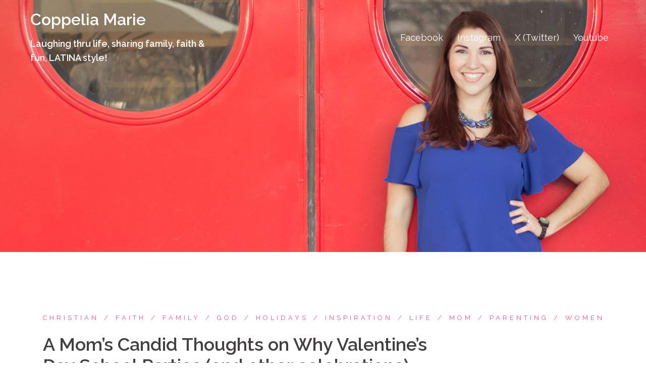

--- FILE ---
content_type: text/html; charset=UTF-8
request_url: https://www.thecoppeliamarie.com/a-moms-candid-thoughts-on-why-valentines-day-school-parties-and-other-celebrations-mean-so-much/
body_size: 20695
content:
<!DOCTYPE html>
<html dir="ltr" lang="en-US" prefix="og: https://ogp.me/ns#">
<head>
<meta charset="UTF-8">
<meta name="viewport" content="width=device-width, initial-scale=1">
<link rel="profile" href="https://gmpg.org/xfn/11">
<link rel="pingback" href="https://www.thecoppeliamarie.com/xmlrpc.php">


		<!-- All in One SEO 4.4.6 - aioseo.com -->
		<meta name="description" content="Happy Valentine&#039;s Day!!! ❤?❤? Today was an extra special day. My hubby woke me up with two super sweet cards! (I&#039;m a words girl. He knows me!) I got to spend time with my kids at their Valentine&#039;s Day parties at school and it was awesome!!! And my hubby &amp; I have been on two"/>
		<meta name="robots" content="max-image-preview:large"/>
		<link rel="canonical" href="https://www.thecoppeliamarie.com/a-moms-candid-thoughts-on-why-valentines-day-school-parties-and-other-celebrations-mean-so-much/"/>
		<meta name="generator" content="All in One SEO (AIOSEO) 4.4.6"/>
		<meta property="og:locale" content="en_US"/>
		<meta property="og:site_name" content="Coppelia Marie - Laughing thru life, sharing family, faith &amp; fun, LATINA style!"/>
		<meta property="og:type" content="article"/>
		<meta property="og:title" content="A Mom’s Candid Thoughts on Why Valentine’s Day School Parties (and other celebrations) Mean So Much - Coppelia Marie"/>
		<meta property="og:description" content="Happy Valentine&#039;s Day!!! ❤?❤? Today was an extra special day. My hubby woke me up with two super sweet cards! (I&#039;m a words girl. He knows me!) I got to spend time with my kids at their Valentine&#039;s Day parties at school and it was awesome!!! And my hubby &amp; I have been on two"/>
		<meta property="og:url" content="https://www.thecoppeliamarie.com/a-moms-candid-thoughts-on-why-valentines-day-school-parties-and-other-celebrations-mean-so-much/"/>
		<meta property="article:published_time" content="2017-02-14T23:34:06+00:00"/>
		<meta property="article:modified_time" content="2017-02-14T23:34:06+00:00"/>
		<meta name="twitter:card" content="summary_large_image"/>
		<meta name="twitter:title" content="A Mom’s Candid Thoughts on Why Valentine’s Day School Parties (and other celebrations) Mean So Much - Coppelia Marie"/>
		<meta name="twitter:description" content="Happy Valentine&#039;s Day!!! ❤?❤? Today was an extra special day. My hubby woke me up with two super sweet cards! (I&#039;m a words girl. He knows me!) I got to spend time with my kids at their Valentine&#039;s Day parties at school and it was awesome!!! And my hubby &amp; I have been on two"/>
		<script type="application/ld+json" class="aioseo-schema">
			{"@context":"https:\/\/schema.org","@graph":[{"@type":"BlogPosting","@id":"https:\/\/www.thecoppeliamarie.com\/a-moms-candid-thoughts-on-why-valentines-day-school-parties-and-other-celebrations-mean-so-much\/#blogposting","name":"A Mom\u2019s Candid Thoughts on Why Valentine\u2019s Day School Parties (and other celebrations) Mean So Much - Coppelia Marie","headline":"A Mom&#8217;s Candid Thoughts on Why Valentine&#8217;s Day School Parties (and other celebrations) Mean So Much","author":{"@id":"https:\/\/www.thecoppeliamarie.com\/author\/coppeliamariegmail-com\/#author"},"publisher":{"@id":"https:\/\/www.thecoppeliamarie.com\/#organization"},"image":{"@type":"ImageObject","url":"https:\/\/www.thecoppeliamarie.com\/wp-content\/uploads\/2017\/02\/img_8920.jpg","width":3024,"height":4032},"datePublished":"2017-02-14T23:34:06-05:00","dateModified":"2017-02-14T23:34:06-05:00","inLanguage":"en-US","commentCount":4,"mainEntityOfPage":{"@id":"https:\/\/www.thecoppeliamarie.com\/a-moms-candid-thoughts-on-why-valentines-day-school-parties-and-other-celebrations-mean-so-much\/#webpage"},"isPartOf":{"@id":"https:\/\/www.thecoppeliamarie.com\/a-moms-candid-thoughts-on-why-valentines-day-school-parties-and-other-celebrations-mean-so-much\/#webpage"},"articleSection":"Christian, Faith, Family, God, holidays, Inspiration, life, Mom, Parenting, Women, mom thoughts, valentines day"},{"@type":"BreadcrumbList","@id":"https:\/\/www.thecoppeliamarie.com\/a-moms-candid-thoughts-on-why-valentines-day-school-parties-and-other-celebrations-mean-so-much\/#breadcrumblist","itemListElement":[{"@type":"ListItem","@id":"https:\/\/www.thecoppeliamarie.com\/#listItem","position":1,"item":{"@type":"WebPage","@id":"https:\/\/www.thecoppeliamarie.com\/","name":"Home","description":"Hi, I\u2019m Coppelia! Welcome to my site, TheCoppeliaMarie.com! This is where you can follow my adventures as a latina wife and mom, blogger & more! I love living in Houston, TX with my Puerto Rican hubby and our two California-born teens! Thanks for hanging out with me! ~Coppelia Click to read my latest blog posts!","url":"https:\/\/www.thecoppeliamarie.com\/"},"nextItem":"https:\/\/www.thecoppeliamarie.com\/a-moms-candid-thoughts-on-why-valentines-day-school-parties-and-other-celebrations-mean-so-much\/#listItem"},{"@type":"ListItem","@id":"https:\/\/www.thecoppeliamarie.com\/a-moms-candid-thoughts-on-why-valentines-day-school-parties-and-other-celebrations-mean-so-much\/#listItem","position":2,"item":{"@type":"WebPage","@id":"https:\/\/www.thecoppeliamarie.com\/a-moms-candid-thoughts-on-why-valentines-day-school-parties-and-other-celebrations-mean-so-much\/","name":"A Mom's Candid Thoughts on Why Valentine's Day School Parties (and other celebrations) Mean So Much","description":"Happy Valentine's Day!!! \u2764?\u2764? Today was an extra special day. My hubby woke me up with two super sweet cards! (I'm a words girl. He knows me!) I got to spend time with my kids at their Valentine's Day parties at school and it was awesome!!! And my hubby & I have been on two","url":"https:\/\/www.thecoppeliamarie.com\/a-moms-candid-thoughts-on-why-valentines-day-school-parties-and-other-celebrations-mean-so-much\/"},"previousItem":"https:\/\/www.thecoppeliamarie.com\/#listItem"}]},{"@type":"Organization","@id":"https:\/\/www.thecoppeliamarie.com\/#organization","name":"Coppelia Marie","url":"https:\/\/www.thecoppeliamarie.com\/"},{"@type":"Person","@id":"https:\/\/www.thecoppeliamarie.com\/author\/coppeliamariegmail-com\/#author","url":"https:\/\/www.thecoppeliamarie.com\/author\/coppeliamariegmail-com\/","name":"Coppelia","image":{"@type":"ImageObject","@id":"https:\/\/www.thecoppeliamarie.com\/a-moms-candid-thoughts-on-why-valentines-day-school-parties-and-other-celebrations-mean-so-much\/#authorImage","url":"https:\/\/secure.gravatar.com\/avatar\/a3a8be58286fd4dbb1e1214e8294cf73?s=96&d=identicon&r=g","width":96,"height":96,"caption":"Coppelia"}},{"@type":"WebPage","@id":"https:\/\/www.thecoppeliamarie.com\/a-moms-candid-thoughts-on-why-valentines-day-school-parties-and-other-celebrations-mean-so-much\/#webpage","url":"https:\/\/www.thecoppeliamarie.com\/a-moms-candid-thoughts-on-why-valentines-day-school-parties-and-other-celebrations-mean-so-much\/","name":"A Mom\u2019s Candid Thoughts on Why Valentine\u2019s Day School Parties (and other celebrations) Mean So Much - Coppelia Marie","description":"Happy Valentine's Day!!! \u2764?\u2764? Today was an extra special day. My hubby woke me up with two super sweet cards! (I'm a words girl. He knows me!) I got to spend time with my kids at their Valentine's Day parties at school and it was awesome!!! And my hubby & I have been on two","inLanguage":"en-US","isPartOf":{"@id":"https:\/\/www.thecoppeliamarie.com\/#website"},"breadcrumb":{"@id":"https:\/\/www.thecoppeliamarie.com\/a-moms-candid-thoughts-on-why-valentines-day-school-parties-and-other-celebrations-mean-so-much\/#breadcrumblist"},"author":{"@id":"https:\/\/www.thecoppeliamarie.com\/author\/coppeliamariegmail-com\/#author"},"creator":{"@id":"https:\/\/www.thecoppeliamarie.com\/author\/coppeliamariegmail-com\/#author"},"image":{"@type":"ImageObject","url":"https:\/\/www.thecoppeliamarie.com\/wp-content\/uploads\/2017\/02\/img_8920.jpg","@id":"https:\/\/www.thecoppeliamarie.com\/#mainImage","width":3024,"height":4032},"primaryImageOfPage":{"@id":"https:\/\/www.thecoppeliamarie.com\/a-moms-candid-thoughts-on-why-valentines-day-school-parties-and-other-celebrations-mean-so-much\/#mainImage"},"datePublished":"2017-02-14T23:34:06-05:00","dateModified":"2017-02-14T23:34:06-05:00"},{"@type":"WebSite","@id":"https:\/\/www.thecoppeliamarie.com\/#website","url":"https:\/\/www.thecoppeliamarie.com\/","name":"Coppelia Marie","description":"Laughing thru life, sharing family, faith & fun, LATINA style!","inLanguage":"en-US","publisher":{"@id":"https:\/\/www.thecoppeliamarie.com\/#organization"}}]}
		</script>
		<!-- All in One SEO -->


	<!-- This site is optimized with the Yoast SEO plugin v19.7.1 - https://yoast.com/wordpress/plugins/seo/ -->
	<title>A Mom’s Candid Thoughts on Why Valentine’s Day School Parties (and other celebrations) Mean So Much - Coppelia Marie</title>
	<link rel="canonical" href="https://54.188.6.148/a-moms-candid-thoughts-on-why-valentines-day-school-parties-and-other-celebrations-mean-so-much/"/>
	<meta property="og:locale" content="en_US"/>
	<meta property="og:type" content="article"/>
	<meta property="og:title" content="A Mom&#039;s Candid Thoughts on Why Valentine&#039;s Day School Parties (and other celebrations) Mean So Much | Coppelia Marie"/>
	<meta property="og:description" content="*You may find affiliate links for things I love! At [&hellip;]"/>
	<meta property="og:url" content="https://54.188.6.148/a-moms-candid-thoughts-on-why-valentines-day-school-parties-and-other-celebrations-mean-so-much/"/>
	<meta property="og:site_name" content="Coppelia Marie"/>
	<meta property="article:publisher" content="https://www.facebook.com/coppeliamarie/"/>
	<meta property="article:author" content="https://www.facebook.com/coppeliamarie/"/>
	<meta property="article:published_time" content="2017-02-14T23:34:06+00:00"/>
	<meta property="og:image" content="https://54.188.6.148/wp-content/uploads/2017/02/img_8920-768x1024.jpg"/>
	<meta property="og:image:width" content="768"/>
	<meta property="og:image:height" content="1024"/>
	<meta property="og:image:type" content="image/jpeg"/>
	<meta name="author" content="Coppelia"/>
	<meta name="twitter:card" content="summary"/>
	<meta name="twitter:creator" content="@coppeliamarie"/>
	<meta name="twitter:site" content="@coppeliamarie"/>
	<meta name="twitter:label1" content="Written by"/>
	<meta name="twitter:data1" content="Coppelia"/>
	<meta name="twitter:label2" content="Est. reading time"/>
	<meta name="twitter:data2" content="5 minutes"/>
	<script type="application/ld+json" class="yoast-schema-graph">{"@context":"https://schema.org","@graph":[{"@type":"Article","@id":"https://54.188.6.148/a-moms-candid-thoughts-on-why-valentines-day-school-parties-and-other-celebrations-mean-so-much/#article","isPartOf":{"@id":"https://54.188.6.148/a-moms-candid-thoughts-on-why-valentines-day-school-parties-and-other-celebrations-mean-so-much/"},"author":{"name":"Coppelia","@id":"https://54.188.6.148/#/schema/person/71ee23abcf1ba371e0a1479a62dc4fea"},"headline":"A Mom&#8217;s Candid Thoughts on Why Valentine&#8217;s Day School Parties (and other celebrations) Mean So Much","datePublished":"2017-02-14T23:34:06+00:00","dateModified":"2017-02-14T23:34:06+00:00","mainEntityOfPage":{"@id":"https://54.188.6.148/a-moms-candid-thoughts-on-why-valentines-day-school-parties-and-other-celebrations-mean-so-much/"},"wordCount":970,"commentCount":4,"publisher":{"@id":"https://54.188.6.148/#/schema/person/71ee23abcf1ba371e0a1479a62dc4fea"},"image":{"@id":"https://54.188.6.148/a-moms-candid-thoughts-on-why-valentines-day-school-parties-and-other-celebrations-mean-so-much/#primaryimage"},"thumbnailUrl":"https://www.thecoppeliamarie.com/wp-content/uploads/2017/02/img_8920.jpg","keywords":["mom thoughts","valentines day"],"articleSection":["Christian","Faith","Family","God","holidays","Inspiration","life","Mom","Parenting","Women"],"inLanguage":"en-US","potentialAction":[{"@type":"CommentAction","name":"Comment","target":["https://54.188.6.148/a-moms-candid-thoughts-on-why-valentines-day-school-parties-and-other-celebrations-mean-so-much/#respond"]}]},{"@type":"WebPage","@id":"https://54.188.6.148/a-moms-candid-thoughts-on-why-valentines-day-school-parties-and-other-celebrations-mean-so-much/","url":"https://54.188.6.148/a-moms-candid-thoughts-on-why-valentines-day-school-parties-and-other-celebrations-mean-so-much/","name":"A Mom's Candid Thoughts on Why Valentine's Day School Parties (and other celebrations) Mean So Much | Coppelia Marie","isPartOf":{"@id":"https://54.188.6.148/#website"},"primaryImageOfPage":{"@id":"https://54.188.6.148/a-moms-candid-thoughts-on-why-valentines-day-school-parties-and-other-celebrations-mean-so-much/#primaryimage"},"image":{"@id":"https://54.188.6.148/a-moms-candid-thoughts-on-why-valentines-day-school-parties-and-other-celebrations-mean-so-much/#primaryimage"},"thumbnailUrl":"https://www.thecoppeliamarie.com/wp-content/uploads/2017/02/img_8920.jpg","datePublished":"2017-02-14T23:34:06+00:00","dateModified":"2017-02-14T23:34:06+00:00","breadcrumb":{"@id":"https://54.188.6.148/a-moms-candid-thoughts-on-why-valentines-day-school-parties-and-other-celebrations-mean-so-much/#breadcrumb"},"inLanguage":"en-US","potentialAction":[{"@type":"ReadAction","target":["https://54.188.6.148/a-moms-candid-thoughts-on-why-valentines-day-school-parties-and-other-celebrations-mean-so-much/"]}]},{"@type":"ImageObject","inLanguage":"en-US","@id":"https://54.188.6.148/a-moms-candid-thoughts-on-why-valentines-day-school-parties-and-other-celebrations-mean-so-much/#primaryimage","url":"https://www.thecoppeliamarie.com/wp-content/uploads/2017/02/img_8920.jpg","contentUrl":"https://www.thecoppeliamarie.com/wp-content/uploads/2017/02/img_8920.jpg","width":3024,"height":4032},{"@type":"BreadcrumbList","@id":"https://54.188.6.148/a-moms-candid-thoughts-on-why-valentines-day-school-parties-and-other-celebrations-mean-so-much/#breadcrumb","itemListElement":[{"@type":"ListItem","position":1,"name":"Home","item":"https://54.188.6.148/"},{"@type":"ListItem","position":2,"name":"A Mom&#8217;s Candid Thoughts on Why Valentine&#8217;s Day School Parties (and other celebrations) Mean So Much"}]},{"@type":"WebSite","@id":"https://54.188.6.148/#website","url":"https://54.188.6.148/","name":"Coppelia Marie","description":"Laughing thru life, sharing family, faith &amp; fun, LATINA style!","publisher":{"@id":"https://54.188.6.148/#/schema/person/71ee23abcf1ba371e0a1479a62dc4fea"},"potentialAction":[{"@type":"SearchAction","target":{"@type":"EntryPoint","urlTemplate":"https://54.188.6.148/?s={search_term_string}"},"query-input":"required name=search_term_string"}],"inLanguage":"en-US"},{"@type":["Person","Organization"],"@id":"https://54.188.6.148/#/schema/person/71ee23abcf1ba371e0a1479a62dc4fea","name":"Coppelia","image":{"@type":"ImageObject","inLanguage":"en-US","@id":"https://54.188.6.148/#/schema/person/image/","url":"https://secure.gravatar.com/avatar/a3a8be58286fd4dbb1e1214e8294cf73?s=96&d=identicon&r=g","contentUrl":"https://secure.gravatar.com/avatar/a3a8be58286fd4dbb1e1214e8294cf73?s=96&d=identicon&r=g","caption":"Coppelia"},"logo":{"@id":"https://54.188.6.148/#/schema/person/image/"},"description":"Wife &amp; mom, latina, singer, worship leader, speaker, TV host, blogger, former radio DJ and occassional community theatre star.","sameAs":["https://www.thecoppeliamarie.com","https://www.facebook.com/coppeliamarie/","https://www.instagram.com/coppeliamarie/","https://www.pinterest.com/coppeliamarie/","https://twitter.com/coppeliamarie"],"url":"https://www.thecoppeliamarie.com/author/coppeliamariegmail-com/"}]}</script>
	<!-- / Yoast SEO plugin. -->


<link rel='dns-prefetch' href='//www.googletagmanager.com'/>
<link rel='dns-prefetch' href='//fonts.googleapis.com'/>
<link rel='dns-prefetch' href='//m9m6e2w5.stackpathcdn.com'/>
<link rel='dns-prefetch' href='//cdn.shareaholic.net'/>
<link rel='dns-prefetch' href='//www.shareaholic.net'/>
<link rel='dns-prefetch' href='//analytics.shareaholic.com'/>
<link rel='dns-prefetch' href='//recs.shareaholic.com'/>
<link rel='dns-prefetch' href='//partner.shareaholic.com'/>
<link rel="alternate" type="application/rss+xml" title="Coppelia Marie &raquo; Feed" href="https://www.thecoppeliamarie.com/feed/"/>
<link rel="alternate" type="application/rss+xml" title="Coppelia Marie &raquo; Comments Feed" href="https://www.thecoppeliamarie.com/comments/feed/"/>
<link rel="alternate" type="application/rss+xml" title="Coppelia Marie &raquo; A Mom&#8217;s Candid Thoughts on Why Valentine&#8217;s Day School Parties (and other celebrations) Mean So Much Comments Feed" href="https://www.thecoppeliamarie.com/a-moms-candid-thoughts-on-why-valentines-day-school-parties-and-other-celebrations-mean-so-much/feed/"/>
<!-- Shareaholic - https://www.shareaholic.com -->
<link rel='preload' href='//cdn.shareaholic.net/assets/pub/shareaholic.js' as='script'/>
<script data-no-minify='1' data-cfasync='false'>_SHR_SETTINGS={"endpoints":{"local_recs_url":"https:\/\/www.thecoppeliamarie.com\/wp-admin\/admin-ajax.php?action=shareaholic_permalink_related","ajax_url":"https:\/\/www.thecoppeliamarie.com\/wp-admin\/admin-ajax.php"},"site_id":"5964b53edb39d48be2b4c7e8f5c606f6","url_components":{"year":"2017","monthnum":"02","day":"14","hour":"17","minute":"34","second":"06","post_id":"2356","postname":"a-moms-candid-thoughts-on-why-valentines-day-school-parties-and-other-celebrations-mean-so-much","category":"christian"}};</script>
<script data-no-minify='1' data-cfasync='false' src='//cdn.shareaholic.net/assets/pub/shareaholic.js' data-shr-siteid='5964b53edb39d48be2b4c7e8f5c606f6' async></script>

<!-- Shareaholic Content Tags -->
<meta name='shareaholic:site_name' content='Coppelia Marie'/>
<meta name='shareaholic:language' content='en-US'/>
<meta name='shareaholic:url' content='https://www.thecoppeliamarie.com/a-moms-candid-thoughts-on-why-valentines-day-school-parties-and-other-celebrations-mean-so-much/'/>
<meta name='shareaholic:keywords' content='tag:mom thoughts, tag:valentines day, cat:christian, cat:faith, cat:family, cat:god, cat:holidays, cat:inspiration, cat:life, cat:mom, cat:parenting, cat:women, type:post'/>
<meta name='shareaholic:article_published_time' content='2017-02-14T17:34:06-05:00'/>
<meta name='shareaholic:article_modified_time' content='2017-02-14T17:34:06-05:00'/>
<meta name='shareaholic:shareable_page' content='true'/>
<meta name='shareaholic:article_author_name' content='Coppelia'/>
<meta name='shareaholic:site_id' content='5964b53edb39d48be2b4c7e8f5c606f6'/>
<meta name='shareaholic:wp_version' content='9.7.6'/>
<meta name='shareaholic:image' content='https://www.thecoppeliamarie.com/wp-content/uploads/2017/02/img_8920-768x1024.jpg'/>
<!-- Shareaholic Content Tags End -->
		<!-- This site uses the Google Analytics by MonsterInsights plugin v9.11.1 - Using Analytics tracking - https://www.monsterinsights.com/ -->
							<script src="//www.googletagmanager.com/gtag/js?id=G-YQSKV3Y6XJ" data-cfasync="false" data-wpfc-render="false" type="text/javascript" async></script>
			<script data-cfasync="false" data-wpfc-render="false" type="text/javascript">var mi_version='9.11.1';var mi_track_user=true;var mi_no_track_reason='';var MonsterInsightsDefaultLocations={"page_location":"https:\/\/www.thecoppeliamarie.com\/a-moms-candid-thoughts-on-why-valentines-day-school-parties-and-other-celebrations-mean-so-much\/"};if(typeof MonsterInsightsPrivacyGuardFilter==='function'){var MonsterInsightsLocations=(typeof MonsterInsightsExcludeQuery==='object')?MonsterInsightsPrivacyGuardFilter(MonsterInsightsExcludeQuery):MonsterInsightsPrivacyGuardFilter(MonsterInsightsDefaultLocations);}else{var MonsterInsightsLocations=(typeof MonsterInsightsExcludeQuery==='object')?MonsterInsightsExcludeQuery:MonsterInsightsDefaultLocations;}var disableStrs=['ga-disable-G-YQSKV3Y6XJ',];function __gtagTrackerIsOptedOut(){for(var index=0;index<disableStrs.length;index++){if(document.cookie.indexOf(disableStrs[index]+'=true')>-1){return true;}}return false;}if(__gtagTrackerIsOptedOut()){for(var index=0;index<disableStrs.length;index++){window[disableStrs[index]]=true;}}function __gtagTrackerOptout(){for(var index=0;index<disableStrs.length;index++){document.cookie=disableStrs[index]+'=true; expires=Thu, 31 Dec 2099 23:59:59 UTC; path=/';window[disableStrs[index]]=true;}}if('undefined'===typeof gaOptout){function gaOptout(){__gtagTrackerOptout();}}window.dataLayer=window.dataLayer||[];window.MonsterInsightsDualTracker={helpers:{},trackers:{},};if(mi_track_user){function __gtagDataLayer(){dataLayer.push(arguments);}function __gtagTracker(type,name,parameters){if(!parameters){parameters={};}if(parameters.send_to){__gtagDataLayer.apply(null,arguments);return;}if(type==='event'){parameters.send_to=monsterinsights_frontend.v4_id;var hookName=name;if(typeof parameters['event_category']!=='undefined'){hookName=parameters['event_category']+':'+name;}if(typeof MonsterInsightsDualTracker.trackers[hookName]!=='undefined'){MonsterInsightsDualTracker.trackers[hookName](parameters);}else{__gtagDataLayer('event',name,parameters);}}else{__gtagDataLayer.apply(null,arguments);}}__gtagTracker('js',new Date());__gtagTracker('set',{'developer_id.dZGIzZG':true,});if(MonsterInsightsLocations.page_location){__gtagTracker('set',MonsterInsightsLocations);}__gtagTracker('config','G-YQSKV3Y6XJ',{"forceSSL":"true","anonymize_ip":"true"});window.gtag=__gtagTracker;(function(){var noopfn=function(){return null;};var newtracker=function(){return new Tracker();};var Tracker=function(){return null;};var p=Tracker.prototype;p.get=noopfn;p.set=noopfn;p.send=function(){var args=Array.prototype.slice.call(arguments);args.unshift('send');__gaTracker.apply(null,args);};var __gaTracker=function(){var len=arguments.length;if(len===0){return;}var f=arguments[len-1];if(typeof f!=='object'||f===null||typeof f.hitCallback!=='function'){if('send'===arguments[0]){var hitConverted,hitObject=false,action;if('event'===arguments[1]){if('undefined'!==typeof arguments[3]){hitObject={'eventAction':arguments[3],'eventCategory':arguments[2],'eventLabel':arguments[4],'value':arguments[5]?arguments[5]:1,}}}if('pageview'===arguments[1]){if('undefined'!==typeof arguments[2]){hitObject={'eventAction':'page_view','page_path':arguments[2],}}}if(typeof arguments[2]==='object'){hitObject=arguments[2];}if(typeof arguments[5]==='object'){Object.assign(hitObject,arguments[5]);}if('undefined'!==typeof arguments[1].hitType){hitObject=arguments[1];if('pageview'===hitObject.hitType){hitObject.eventAction='page_view';}}if(hitObject){action='timing'===arguments[1].hitType?'timing_complete':hitObject.eventAction;hitConverted=mapArgs(hitObject);__gtagTracker('event',action,hitConverted);}}return;}function mapArgs(args){var arg,hit={};var gaMap={'eventCategory':'event_category','eventAction':'event_action','eventLabel':'event_label','eventValue':'event_value','nonInteraction':'non_interaction','timingCategory':'event_category','timingVar':'name','timingValue':'value','timingLabel':'event_label','page':'page_path','location':'page_location','title':'page_title','referrer':'page_referrer',};for(arg in args){if(!(!args.hasOwnProperty(arg)||!gaMap.hasOwnProperty(arg))){hit[gaMap[arg]]=args[arg];}else{hit[arg]=args[arg];}}return hit;}try{f.hitCallback();}catch(ex){}};__gaTracker.create=newtracker;__gaTracker.getByName=newtracker;__gaTracker.getAll=function(){return[];};__gaTracker.remove=noopfn;__gaTracker.loaded=true;window['__gaTracker']=__gaTracker;})();}else{console.log("");(function(){function __gtagTracker(){return null;}window['__gtagTracker']=__gtagTracker;window['gtag']=__gtagTracker;})();}</script>
							<!-- / Google Analytics by MonsterInsights -->
		<script type="text/javascript">window._wpemojiSettings={"baseUrl":"https:\/\/s.w.org\/images\/core\/emoji\/14.0.0\/72x72\/","ext":".png","svgUrl":"https:\/\/s.w.org\/images\/core\/emoji\/14.0.0\/svg\/","svgExt":".svg","source":{"concatemoji":"https:\/\/www.thecoppeliamarie.com\/wp-includes\/js\/wp-emoji-release.min.js?ver=6.1.9"}};!function(e,a,t){var n,r,o,i=a.createElement("canvas"),p=i.getContext&&i.getContext("2d");function s(e,t){var a=String.fromCharCode,e=(p.clearRect(0,0,i.width,i.height),p.fillText(a.apply(this,e),0,0),i.toDataURL());return p.clearRect(0,0,i.width,i.height),p.fillText(a.apply(this,t),0,0),e===i.toDataURL()}function c(e){var t=a.createElement("script");t.src=e,t.defer=t.type="text/javascript",a.getElementsByTagName("head")[0].appendChild(t)}for(o=Array("flag","emoji"),t.supports={everything:!0,everythingExceptFlag:!0},r=0;r<o.length;r++)t.supports[o[r]]=function(e){if(p&&p.fillText)switch(p.textBaseline="top",p.font="600 32px Arial",e){case"flag":return s([127987,65039,8205,9895,65039],[127987,65039,8203,9895,65039])?!1:!s([55356,56826,55356,56819],[55356,56826,8203,55356,56819])&&!s([55356,57332,56128,56423,56128,56418,56128,56421,56128,56430,56128,56423,56128,56447],[55356,57332,8203,56128,56423,8203,56128,56418,8203,56128,56421,8203,56128,56430,8203,56128,56423,8203,56128,56447]);case"emoji":return!s([129777,127995,8205,129778,127999],[129777,127995,8203,129778,127999])}return!1}(o[r]),t.supports.everything=t.supports.everything&&t.supports[o[r]],"flag"!==o[r]&&(t.supports.everythingExceptFlag=t.supports.everythingExceptFlag&&t.supports[o[r]]);t.supports.everythingExceptFlag=t.supports.everythingExceptFlag&&!t.supports.flag,t.DOMReady=!1,t.readyCallback=function(){t.DOMReady=!0},t.supports.everything||(n=function(){t.readyCallback()},a.addEventListener?(a.addEventListener("DOMContentLoaded",n,!1),e.addEventListener("load",n,!1)):(e.attachEvent("onload",n),a.attachEvent("onreadystatechange",function(){"complete"===a.readyState&&t.readyCallback()})),(e=t.source||{}).concatemoji?c(e.concatemoji):e.wpemoji&&e.twemoji&&(c(e.twemoji),c(e.wpemoji)))}(window,document,window._wpemojiSettings);</script>
<style type="text/css">img.wp-smiley,img.emoji{display:inline!important;border:none!important;box-shadow:none!important;height:1em!important;width:1em!important;margin:0 .07em!important;vertical-align:-.1em!important;background:none!important;padding:0!important}</style>
	<link rel='stylesheet' id='sydney-bootstrap-css' href='https://www.thecoppeliamarie.com/wp-content/themes/sydney/css/bootstrap/bootstrap.min.css?ver=1' type='text/css' media='all'/>
<link rel='stylesheet' id='wp-block-library-css' href='https://www.thecoppeliamarie.com/wp-includes/css/dist/block-library/style.min.css?ver=6.1.9' type='text/css' media='all'/>
<link rel='stylesheet' id='classic-theme-styles-css' href='https://www.thecoppeliamarie.com/wp-includes/css/classic-themes.min.css?ver=1' type='text/css' media='all'/>
<style id='global-styles-inline-css' type='text/css'>body{--wp--preset--color--black:#000;--wp--preset--color--cyan-bluish-gray:#abb8c3;--wp--preset--color--white:#fff;--wp--preset--color--pale-pink:#f78da7;--wp--preset--color--vivid-red:#cf2e2e;--wp--preset--color--luminous-vivid-orange:#ff6900;--wp--preset--color--luminous-vivid-amber:#fcb900;--wp--preset--color--light-green-cyan:#7bdcb5;--wp--preset--color--vivid-green-cyan:#00d084;--wp--preset--color--pale-cyan-blue:#8ed1fc;--wp--preset--color--vivid-cyan-blue:#0693e3;--wp--preset--color--vivid-purple:#9b51e0;--wp--preset--gradient--vivid-cyan-blue-to-vivid-purple:linear-gradient(135deg,rgba(6,147,227,1) 0%,#9b51e0 100%);--wp--preset--gradient--light-green-cyan-to-vivid-green-cyan:linear-gradient(135deg,#7adcb4 0%,#00d082 100%);--wp--preset--gradient--luminous-vivid-amber-to-luminous-vivid-orange:linear-gradient(135deg,rgba(252,185,0,1) 0%,rgba(255,105,0,1) 100%);--wp--preset--gradient--luminous-vivid-orange-to-vivid-red:linear-gradient(135deg,rgba(255,105,0,1) 0%,#cf2e2e 100%);--wp--preset--gradient--very-light-gray-to-cyan-bluish-gray:linear-gradient(135deg,#eee 0%,#a9b8c3 100%);--wp--preset--gradient--cool-to-warm-spectrum:linear-gradient(135deg,#4aeadc 0%,#9778d1 20%,#cf2aba 40%,#ee2c82 60%,#fb6962 80%,#fef84c 100%);--wp--preset--gradient--blush-light-purple:linear-gradient(135deg,#ffceec 0%,#9896f0 100%);--wp--preset--gradient--blush-bordeaux:linear-gradient(135deg,#fecda5 0%,#fe2d2d 50%,#6b003e 100%);--wp--preset--gradient--luminous-dusk:linear-gradient(135deg,#ffcb70 0%,#c751c0 50%,#4158d0 100%);--wp--preset--gradient--pale-ocean:linear-gradient(135deg,#fff5cb 0%,#b6e3d4 50%,#33a7b5 100%);--wp--preset--gradient--electric-grass:linear-gradient(135deg,#caf880 0%,#71ce7e 100%);--wp--preset--gradient--midnight:linear-gradient(135deg,#020381 0%,#2874fc 100%);--wp--preset--duotone--dark-grayscale:url(#wp-duotone-dark-grayscale);--wp--preset--duotone--grayscale:url(#wp-duotone-grayscale);--wp--preset--duotone--purple-yellow:url(#wp-duotone-purple-yellow);--wp--preset--duotone--blue-red:url(#wp-duotone-blue-red);--wp--preset--duotone--midnight:url(#wp-duotone-midnight);--wp--preset--duotone--magenta-yellow:url(#wp-duotone-magenta-yellow);--wp--preset--duotone--purple-green:url(#wp-duotone-purple-green);--wp--preset--duotone--blue-orange:url(#wp-duotone-blue-orange);--wp--preset--font-size--small:13px;--wp--preset--font-size--medium:20px;--wp--preset--font-size--large:36px;--wp--preset--font-size--x-large:42px}.has-black-color{color:var(--wp--preset--color--black)!important}.has-cyan-bluish-gray-color{color:var(--wp--preset--color--cyan-bluish-gray)!important}.has-white-color{color:var(--wp--preset--color--white)!important}.has-pale-pink-color{color:var(--wp--preset--color--pale-pink)!important}.has-vivid-red-color{color:var(--wp--preset--color--vivid-red)!important}.has-luminous-vivid-orange-color{color:var(--wp--preset--color--luminous-vivid-orange)!important}.has-luminous-vivid-amber-color{color:var(--wp--preset--color--luminous-vivid-amber)!important}.has-light-green-cyan-color{color:var(--wp--preset--color--light-green-cyan)!important}.has-vivid-green-cyan-color{color:var(--wp--preset--color--vivid-green-cyan)!important}.has-pale-cyan-blue-color{color:var(--wp--preset--color--pale-cyan-blue)!important}.has-vivid-cyan-blue-color{color:var(--wp--preset--color--vivid-cyan-blue)!important}.has-vivid-purple-color{color:var(--wp--preset--color--vivid-purple)!important}.has-black-background-color{background-color:var(--wp--preset--color--black)!important}.has-cyan-bluish-gray-background-color{background-color:var(--wp--preset--color--cyan-bluish-gray)!important}.has-white-background-color{background-color:var(--wp--preset--color--white)!important}.has-pale-pink-background-color{background-color:var(--wp--preset--color--pale-pink)!important}.has-vivid-red-background-color{background-color:var(--wp--preset--color--vivid-red)!important}.has-luminous-vivid-orange-background-color{background-color:var(--wp--preset--color--luminous-vivid-orange)!important}.has-luminous-vivid-amber-background-color{background-color:var(--wp--preset--color--luminous-vivid-amber)!important}.has-light-green-cyan-background-color{background-color:var(--wp--preset--color--light-green-cyan)!important}.has-vivid-green-cyan-background-color{background-color:var(--wp--preset--color--vivid-green-cyan)!important}.has-pale-cyan-blue-background-color{background-color:var(--wp--preset--color--pale-cyan-blue)!important}.has-vivid-cyan-blue-background-color{background-color:var(--wp--preset--color--vivid-cyan-blue)!important}.has-vivid-purple-background-color{background-color:var(--wp--preset--color--vivid-purple)!important}.has-black-border-color{border-color:var(--wp--preset--color--black)!important}.has-cyan-bluish-gray-border-color{border-color:var(--wp--preset--color--cyan-bluish-gray)!important}.has-white-border-color{border-color:var(--wp--preset--color--white)!important}.has-pale-pink-border-color{border-color:var(--wp--preset--color--pale-pink)!important}.has-vivid-red-border-color{border-color:var(--wp--preset--color--vivid-red)!important}.has-luminous-vivid-orange-border-color{border-color:var(--wp--preset--color--luminous-vivid-orange)!important}.has-luminous-vivid-amber-border-color{border-color:var(--wp--preset--color--luminous-vivid-amber)!important}.has-light-green-cyan-border-color{border-color:var(--wp--preset--color--light-green-cyan)!important}.has-vivid-green-cyan-border-color{border-color:var(--wp--preset--color--vivid-green-cyan)!important}.has-pale-cyan-blue-border-color{border-color:var(--wp--preset--color--pale-cyan-blue)!important}.has-vivid-cyan-blue-border-color{border-color:var(--wp--preset--color--vivid-cyan-blue)!important}.has-vivid-purple-border-color{border-color:var(--wp--preset--color--vivid-purple)!important}.has-vivid-cyan-blue-to-vivid-purple-gradient-background{background:var(--wp--preset--gradient--vivid-cyan-blue-to-vivid-purple)!important}.has-light-green-cyan-to-vivid-green-cyan-gradient-background{background:var(--wp--preset--gradient--light-green-cyan-to-vivid-green-cyan)!important}.has-luminous-vivid-amber-to-luminous-vivid-orange-gradient-background{background:var(--wp--preset--gradient--luminous-vivid-amber-to-luminous-vivid-orange)!important}.has-luminous-vivid-orange-to-vivid-red-gradient-background{background:var(--wp--preset--gradient--luminous-vivid-orange-to-vivid-red)!important}.has-very-light-gray-to-cyan-bluish-gray-gradient-background{background:var(--wp--preset--gradient--very-light-gray-to-cyan-bluish-gray)!important}.has-cool-to-warm-spectrum-gradient-background{background:var(--wp--preset--gradient--cool-to-warm-spectrum)!important}.has-blush-light-purple-gradient-background{background:var(--wp--preset--gradient--blush-light-purple)!important}.has-blush-bordeaux-gradient-background{background:var(--wp--preset--gradient--blush-bordeaux)!important}.has-luminous-dusk-gradient-background{background:var(--wp--preset--gradient--luminous-dusk)!important}.has-pale-ocean-gradient-background{background:var(--wp--preset--gradient--pale-ocean)!important}.has-electric-grass-gradient-background{background:var(--wp--preset--gradient--electric-grass)!important}.has-midnight-gradient-background{background:var(--wp--preset--gradient--midnight)!important}.has-small-font-size{font-size:var(--wp--preset--font-size--small)!important}.has-medium-font-size{font-size:var(--wp--preset--font-size--medium)!important}.has-large-font-size{font-size:var(--wp--preset--font-size--large)!important}.has-x-large-font-size{font-size:var(--wp--preset--font-size--x-large)!important}.wp-block-navigation a:where(:not(.wp-element-button)){color:inherit}:where(.wp-block-columns.is-layout-flex){gap:2em}.wp-block-pullquote{font-size:1.5em;line-height:1.6}</style>
<link crossorigin="anonymous" rel='stylesheet' id='sydney-google-fonts-css' href='https://fonts.googleapis.com/css?family=Raleway%3A400%2C600&#038;subset=latin&#038;display=swap' type='text/css' media='all'/>
<link rel='stylesheet' id='sydney-style-css' href='https://www.thecoppeliamarie.com/wp-content/themes/sydney/style.css?ver=20210120' type='text/css' media='all'/>
<style id='sydney-style-inline-css' type='text/css'>body,#mainnav ul ul a{font-family:Raleway}h1,h2,h3,h4,h5,h6,#mainnav ul li a,.portfolio-info,.roll-testimonials .name,.roll-team .team-content .name,.roll-team .team-item .team-pop .name,.roll-tabs .menu-tab li a,.roll-testimonials .name,.roll-project .project-filter li a,.roll-button,.roll-counter .name-count,.roll-counter .numb-count button,input[type="button"],input[type="reset"],input[type="submit"]{font-family:Raleway}.site-title{font-size:32px}.site-description{font-size:18px}#mainnav ul li a{font-size:18px}h1{font-size:52px}h2{font-size:42px}h3{font-size:32px}h4{font-size:25px}h5{font-size:20px}h6{font-size:18px}body{font-size:18px}.single .hentry .title-post{font-size:36px}.header-image{background-size:cover}.header-image{height:500px}.llms-student-dashboard .llms-button-secondary:hover,.llms-button-action:hover,.read-more-gt,.widget-area .widget_fp_social a,#mainnav ul li a:hover,.sydney_contact_info_widget span,.roll-team .team-content .name,.roll-team .team-item .team-pop .team-social li:hover a,.roll-infomation li.address:before,.roll-infomation li.phone:before,.roll-infomation li.email:before,.roll-testimonials .name,.roll-button.border,.roll-button:hover,.roll-icon-list .icon i,.roll-icon-list .content h3 a:hover,.roll-icon-box.white .content h3 a,.roll-icon-box .icon i,.roll-icon-box .content h3 a:hover,.switcher-container .switcher-icon a:focus,.go-top:hover,.hentry .meta-post a:hover,#mainnav>ul>li>a.active,#mainnav>ul>li>a:hover,button:hover,input[type="button"]:hover,input[type="reset"]:hover,input[type="submit"]:hover,.text-color,.social-menu-widget a,.social-menu-widget a:hover,.archive .team-social li a,a,h1 a,h2 a,h3 a,h4 a,h5 a,h6 a,.classic-alt .meta-post a,.single .hentry .meta-post a,.content-area.modern .hentry .meta-post span:before,.content-area.modern .post-cat{color:#f74e91}.llms-student-dashboard .llms-button-secondary,.llms-button-action,.reply,.woocommerce #respond input#submit,.woocommerce a.button,.woocommerce button.button,.woocommerce input.button,.project-filter li a.active,.project-filter li a:hover,.preloader .pre-bounce1,.preloader .pre-bounce2,.roll-team .team-item .team-pop,.roll-progress .progress-animate,.roll-socials li a:hover,.roll-project .project-item .project-pop,.roll-project .project-filter li.active,.roll-project .project-filter li:hover,.roll-button.light:hover,.roll-button.border:hover,.roll-button,.roll-icon-box.white .icon,.owl-theme .owl-controls .owl-page.active span,.owl-theme .owl-controls.clickable .owl-page:hover span,.go-top,.bottom .socials li:hover a,.sidebar .widget:before,.blog-pagination ul li.active,.blog-pagination ul li:hover a,.content-area .hentry:after,.text-slider .maintitle:after,.error-wrap #search-submit:hover,#mainnav .sub-menu li:hover>a,#mainnav ul li ul:after,button,input[type="button"],input[type="reset"],input[type="submit"],.panel-grid-cell .widget-title:after{background-color:#f74e91}.llms-student-dashboard .llms-button-secondary,.llms-student-dashboard .llms-button-secondary:hover,.llms-button-action,.llms-button-action:hover,.roll-socials li a:hover,.roll-socials li a,.roll-button.light:hover,.roll-button.border,.roll-button,.roll-icon-list .icon,.roll-icon-box .icon,.owl-theme .owl-controls .owl-page span,.comment .comment-detail,.widget-tags .tag-list a:hover,.blog-pagination ul li,.hentry blockquote,.error-wrap #search-submit:hover,textarea:focus,input[type="text"]:focus,input[type="password"]:focus,input[type="datetime"]:focus,input[type="datetime-local"]:focus,input[type="date"]:focus,input[type="month"]:focus,input[type="time"]:focus,input[type="week"]:focus,input[type="number"]:focus,input[type="email"]:focus,input[type="url"]:focus,input[type="search"]:focus,input[type="tel"]:focus,input[type="color"]:focus,button,input[type="button"],input[type="reset"],input[type="submit"],.archive .team-social li a{border-color:#f74e91}.go-top:hover svg,.sydney_contact_info_widget span{fill:#f74e91}.site-header.float-header{background-color:rgba(255,255,255,.9)}@media only screen and (max-width:1024px){.site-header{background-color:#fff}}.site-title a,.site-title a:hover{color:#fff}.site-description{color:#fff}#mainnav ul li a,#mainnav ul li::before{color:#fff}#mainnav .sub-menu li a{color:#000}#mainnav .sub-menu li a{background:#1c1c1c}.text-slider .maintitle,.text-slider .subtitle{color:#fff}body{color:#767676}#secondary{background-color:#fff}#secondary,#secondary a{color:#767676}.footer-widgets{background-color:#252525}.btn-menu .sydney-svg-icon{fill:#fff}#mainnav ul li a:hover{color:#d65050}.site-footer{background-color:#1c1c1c}.site-footer,.site-footer a{color:#9acdff}.overlay{background-color:#000}.page-wrap{padding-top:90px}.page-wrap{padding-bottom:75px}@media only screen and (max-width:1025px){.mobile-slide{display:block}.slide-item{background-image:none!important}.header-slider{}.slide-item{height:auto!important}.slide-inner{min-height:initial}}@media only screen and (max-width:780px){h1{font-size:32px}h2{font-size:28px}h3{font-size:22px}h4{font-size:18px}h5{font-size:16px}h6{font-size:14px}}</style>
<!--[if lte IE 9]>
<link rel='stylesheet' id='sydney-ie9-css' href='https://www.thecoppeliamarie.com/wp-content/themes/sydney/css/ie9.css?ver=6.1.9' type='text/css' media='all' />
<![endif]-->
<link rel='stylesheet' id='sydney-font-awesome-css' href='https://www.thecoppeliamarie.com/wp-content/themes/sydney/fonts/font-awesome.min.css?ver=6.1.9' type='text/css' media='all'/>
<link rel='stylesheet' id='simple-social-icons-font-css' href='https://www.thecoppeliamarie.com/wp-content/plugins/simple-social-icons/css/style.css?ver=3.0.2' type='text/css' media='all'/>
<link rel='stylesheet' id='wpgdprc-front-css-css' href='https://www.thecoppeliamarie.com/wp-content/plugins/wp-gdpr-compliance/Assets/css/front.css?ver=1663901415' type='text/css' media='all'/>
<style id='wpgdprc-front-css-inline-css' type='text/css'>:root{--wp-gdpr--bar--background-color:#000;--wp-gdpr--bar--color:#fff;--wp-gdpr--button--background-color:#000;--wp-gdpr--button--background-color--darken:#000;--wp-gdpr--button--color:#fff}</style>
<style id='rocket-lazyload-inline-css' type='text/css'>
.rll-youtube-player{position:relative;padding-bottom:56.23%;height:0;overflow:hidden;max-width:100%;}.rll-youtube-player iframe{position:absolute;top:0;left:0;width:100%;height:100%;z-index:100;background:0 0}.rll-youtube-player img{bottom:0;display:block;left:0;margin:auto;max-width:100%;width:100%;position:absolute;right:0;top:0;border:none;height:auto;cursor:pointer;-webkit-transition:.4s all;-moz-transition:.4s all;transition:.4s all}.rll-youtube-player img:hover{-webkit-filter:brightness(75%)}.rll-youtube-player .play{height:72px;width:72px;left:50%;top:50%;margin-left:-36px;margin-top:-36px;position:absolute;background:url(https://www.thecoppeliamarie.com/wp-content/plugins/rocket-lazy-load/assets/img/youtube.png) no-repeat;cursor:pointer}
</style>
<script type='text/javascript' defer='defer' src='https://www.thecoppeliamarie.com/wp-content/plugins/google-analytics-for-wordpress/assets/js/frontend-gtag.min.js?ver=9.11.1' id='monsterinsights-frontend-script-js'></script>
<script data-cfasync="false" data-wpfc-render="false" type="text/javascript" id='monsterinsights-frontend-script-js-extra'>//<![CDATA[
var monsterinsights_frontend={"js_events_tracking":"true","download_extensions":"doc,pdf,ppt,zip,xls,docx,pptx,xlsx","inbound_paths":"[]","home_url":"https:\/\/www.thecoppeliamarie.com","hash_tracking":"false","v4_id":"G-YQSKV3Y6XJ"};
//]]></script>
<script type='text/javascript' defer='defer' src='https://www.thecoppeliamarie.com/wp-content/plugins/enable-jquery-migrate-helper/js/jquery/jquery-1.12.4-wp.js?ver=1.12.4-wp' id='jquery-core-js'></script>
<script type='text/javascript' defer='defer' src='https://www.thecoppeliamarie.com/wp-content/plugins/enable-jquery-migrate-helper/js/jquery-migrate/jquery-migrate-1.4.1-wp.js?ver=1.4.1-wp' id='jquery-migrate-js'></script>
<script type='text/javascript' defer='defer' src='https://www.thecoppeliamarie.com/wp-content/plugins/sydney-portfolio//lib/js/isotope.min.js?ver=1' id='sydney-isotope-js'></script>

<!-- Google Analytics snippet added by Site Kit -->
<script type='text/javascript' defer='defer' src='https://www.googletagmanager.com/gtag/js?id=UA-242891560-1' id='google_gtagjs-js' async></script>
<script type='text/javascript' id='google_gtagjs-js-after'>window.dataLayer=window.dataLayer||[];function gtag(){dataLayer.push(arguments);}gtag('set','linker',{"domains":["www.thecoppeliamarie.com"]});gtag("js",new Date());gtag("set","developer_id.dZTNiMT",true);gtag("config","UA-242891560-1",{"anonymize_ip":true});gtag("config","G-YQSKV3Y6XJ");</script>

<!-- End Google Analytics snippet added by Site Kit -->
<script type='text/javascript' id='wpgdprc-front-js-js-extra'>//<![CDATA[
var wpgdprcFront={"ajaxUrl":"https:\/\/www.thecoppeliamarie.com\/wp-admin\/admin-ajax.php","ajaxNonce":"3ab258f63e","ajaxArg":"security","pluginPrefix":"wpgdprc","blogId":"1","isMultiSite":"","locale":"en_US","showSignUpModal":"","showFormModal":"","cookieName":"wpgdprc-consent","consentVersion":"","path":"\/","prefix":"wpgdprc"};
//]]></script>
<script type='text/javascript' defer='defer' src='https://www.thecoppeliamarie.com/wp-content/plugins/wp-gdpr-compliance/Assets/js/front.min.js?ver=1663901415' id='wpgdprc-front-js-js'></script>
<link rel="https://api.w.org/" href="https://www.thecoppeliamarie.com/wp-json/"/><link rel="alternate" type="application/json" href="https://www.thecoppeliamarie.com/wp-json/wp/v2/posts/2356"/><link rel="EditURI" type="application/rsd+xml" title="RSD" href="https://www.thecoppeliamarie.com/xmlrpc.php?rsd"/>
<link rel="wlwmanifest" type="application/wlwmanifest+xml" href="https://www.thecoppeliamarie.com/wp-includes/wlwmanifest.xml"/>
<meta name="generator" content="WordPress 6.1.9"/>
<link rel='shortlink' href='https://www.thecoppeliamarie.com/?p=2356'/>
<link rel="alternate" type="application/json+oembed" href="https://www.thecoppeliamarie.com/wp-json/oembed/1.0/embed?url=https%3A%2F%2Fwww.thecoppeliamarie.com%2Fa-moms-candid-thoughts-on-why-valentines-day-school-parties-and-other-celebrations-mean-so-much%2F"/>
<link rel="alternate" type="text/xml+oembed" href="https://www.thecoppeliamarie.com/wp-json/oembed/1.0/embed?url=https%3A%2F%2Fwww.thecoppeliamarie.com%2Fa-moms-candid-thoughts-on-why-valentines-day-school-parties-and-other-celebrations-mean-so-much%2F&#038;format=xml"/>
<meta name="generator" content="Site Kit by Google 1.83.0"/><script async src="//pagead2.googlesyndication.com/pagead/js/adsbygoogle.js"></script>
<script>(adsbygoogle=window.adsbygoogle||[]).push({google_ad_client:"ca-pub-4508332260935135",enable_page_level_ads:true});</script>
<meta name="p:domain_verify" content="c27d46b8b8db3424ebaa03391211340b"/>
<meta name="google-site-verification" content="izyNkW9OFGxju2dFn7tHwEo7UI6SzIRlTzh4xFtyWkE"/>
        <script type="text/javascript">var jQueryMigrateHelperHasSentDowngrade=false;window.onerror=function(msg,url,line,col,error){if(jQueryMigrateHelperHasSentDowngrade){return true;}var xhr=new XMLHttpRequest();var nonce='fe78bb4253';var jQueryFunctions=['andSelf','browser','live','boxModel','support.boxModel','size','swap','clean','sub',];var match_pattern=/\)\.(.+?) is not a function/;var erroredFunction=msg.match(match_pattern);if(typeof erroredFunction!=='object'||typeof erroredFunction[1]==="undefined"||-1===jQueryFunctions.indexOf(erroredFunction[1])){return true;}jQueryMigrateHelperHasSentDowngrade=true;xhr.open('POST','https://www.thecoppeliamarie.com/wp-admin/admin-ajax.php');xhr.setRequestHeader('Content-Type','application/x-www-form-urlencoded');xhr.onload=function(){var response,reload=false;if(200===xhr.status){try{response=JSON.parse(xhr.response);reload=response.data.reload;}catch(e){reload=false;}}if(reload){location.reload();}};xhr.send(encodeURI('action=jquery-migrate-downgrade-version&_wpnonce='+nonce));return true;}</script>

		
<!-- Google AdSense snippet added by Site Kit -->
<meta name="google-adsense-platform-account" content="ca-host-pub-2644536267352236">
<meta name="google-adsense-platform-domain" content="sitekit.withgoogle.com">
<!-- End Google AdSense snippet added by Site Kit -->
	<style type="text/css">.header-image{background-image:url(https://thecoppeliamarie.com/wp-content/uploads/2017/03/cropped-Coppelia_branding-portraits-13-2.jpg);display:block}@media only screen and (max-width:1024px){.header-inner{display:block}.header-image{background-image:none;height:auto!important}}</style>
	<link rel="amphtml" href="https://www.thecoppeliamarie.com/a-moms-candid-thoughts-on-why-valentines-day-school-parties-and-other-celebrations-mean-so-much/amp/"><link rel="icon" href="https://www.thecoppeliamarie.com/wp-content/uploads/2016/03/cropped-CoppeliaMarie_Business_Card-back-32x32.jpg" sizes="32x32"/>
<link rel="icon" href="https://www.thecoppeliamarie.com/wp-content/uploads/2016/03/cropped-CoppeliaMarie_Business_Card-back-192x192.jpg" sizes="192x192"/>
<link rel="apple-touch-icon" href="https://www.thecoppeliamarie.com/wp-content/uploads/2016/03/cropped-CoppeliaMarie_Business_Card-back-180x180.jpg"/>
<meta name="msapplication-TileImage" content="https://www.thecoppeliamarie.com/wp-content/uploads/2016/03/cropped-CoppeliaMarie_Business_Card-back-270x270.jpg"/>
<style id="kirki-inline-styles"></style><noscript><style id="rocket-lazyload-nojs-css">.rll-youtube-player,[data-lazy-src]{display:none!important}</style></noscript><style id="wpforms-css-vars-root">:root{--wpforms-field-border-radius:3px;--wpforms-field-background-color:#fff;--wpforms-field-border-color:rgba(0,0,0,.25);--wpforms-field-text-color:rgba(0,0,0,.7);--wpforms-label-color:rgba(0,0,0,.85);--wpforms-label-sublabel-color:rgba(0,0,0,.55);--wpforms-label-error-color:#d63637;--wpforms-button-border-radius:3px;--wpforms-button-background-color:#066aab;--wpforms-button-text-color:#fff;--wpforms-field-size-input-height:43px;--wpforms-field-size-input-spacing:15px;--wpforms-field-size-font-size:16px;--wpforms-field-size-line-height:19px;--wpforms-field-size-padding-h:14px;--wpforms-field-size-checkbox-size:16px;--wpforms-field-size-sublabel-spacing:5px;--wpforms-field-size-icon-size:1;--wpforms-label-size-font-size:16px;--wpforms-label-size-line-height:19px;--wpforms-label-size-sublabel-font-size:14px;--wpforms-label-size-sublabel-line-height:17px;--wpforms-button-size-font-size:17px;--wpforms-button-size-height:41px;--wpforms-button-size-padding-h:15px;--wpforms-button-size-margin-top:10px}</style></head>

<body data-rsssl=1 class="post-template-default single single-post postid-2356 single-format-standard menu-inline">

<span id="toptarget"></span>

<svg xmlns="http://www.w3.org/2000/svg" viewBox="0 0 0 0" width="0" height="0" focusable="false" role="none" style="visibility: hidden; position: absolute; left: -9999px; overflow: hidden;"><defs><filter id="wp-duotone-dark-grayscale"><feColorMatrix color-interpolation-filters="sRGB" type="matrix" values=" .299 .587 .114 0 0 .299 .587 .114 0 0 .299 .587 .114 0 0 .299 .587 .114 0 0 "/><feComponentTransfer color-interpolation-filters="sRGB"><feFuncR type="table" tableValues="0 0.49803921568627"/><feFuncG type="table" tableValues="0 0.49803921568627"/><feFuncB type="table" tableValues="0 0.49803921568627"/><feFuncA type="table" tableValues="1 1"/></feComponentTransfer><feComposite in2="SourceGraphic" operator="in"/></filter></defs></svg><svg xmlns="http://www.w3.org/2000/svg" viewBox="0 0 0 0" width="0" height="0" focusable="false" role="none" style="visibility: hidden; position: absolute; left: -9999px; overflow: hidden;"><defs><filter id="wp-duotone-grayscale"><feColorMatrix color-interpolation-filters="sRGB" type="matrix" values=" .299 .587 .114 0 0 .299 .587 .114 0 0 .299 .587 .114 0 0 .299 .587 .114 0 0 "/><feComponentTransfer color-interpolation-filters="sRGB"><feFuncR type="table" tableValues="0 1"/><feFuncG type="table" tableValues="0 1"/><feFuncB type="table" tableValues="0 1"/><feFuncA type="table" tableValues="1 1"/></feComponentTransfer><feComposite in2="SourceGraphic" operator="in"/></filter></defs></svg><svg xmlns="http://www.w3.org/2000/svg" viewBox="0 0 0 0" width="0" height="0" focusable="false" role="none" style="visibility: hidden; position: absolute; left: -9999px; overflow: hidden;"><defs><filter id="wp-duotone-purple-yellow"><feColorMatrix color-interpolation-filters="sRGB" type="matrix" values=" .299 .587 .114 0 0 .299 .587 .114 0 0 .299 .587 .114 0 0 .299 .587 .114 0 0 "/><feComponentTransfer color-interpolation-filters="sRGB"><feFuncR type="table" tableValues="0.54901960784314 0.98823529411765"/><feFuncG type="table" tableValues="0 1"/><feFuncB type="table" tableValues="0.71764705882353 0.25490196078431"/><feFuncA type="table" tableValues="1 1"/></feComponentTransfer><feComposite in2="SourceGraphic" operator="in"/></filter></defs></svg><svg xmlns="http://www.w3.org/2000/svg" viewBox="0 0 0 0" width="0" height="0" focusable="false" role="none" style="visibility: hidden; position: absolute; left: -9999px; overflow: hidden;"><defs><filter id="wp-duotone-blue-red"><feColorMatrix color-interpolation-filters="sRGB" type="matrix" values=" .299 .587 .114 0 0 .299 .587 .114 0 0 .299 .587 .114 0 0 .299 .587 .114 0 0 "/><feComponentTransfer color-interpolation-filters="sRGB"><feFuncR type="table" tableValues="0 1"/><feFuncG type="table" tableValues="0 0.27843137254902"/><feFuncB type="table" tableValues="0.5921568627451 0.27843137254902"/><feFuncA type="table" tableValues="1 1"/></feComponentTransfer><feComposite in2="SourceGraphic" operator="in"/></filter></defs></svg><svg xmlns="http://www.w3.org/2000/svg" viewBox="0 0 0 0" width="0" height="0" focusable="false" role="none" style="visibility: hidden; position: absolute; left: -9999px; overflow: hidden;"><defs><filter id="wp-duotone-midnight"><feColorMatrix color-interpolation-filters="sRGB" type="matrix" values=" .299 .587 .114 0 0 .299 .587 .114 0 0 .299 .587 .114 0 0 .299 .587 .114 0 0 "/><feComponentTransfer color-interpolation-filters="sRGB"><feFuncR type="table" tableValues="0 0"/><feFuncG type="table" tableValues="0 0.64705882352941"/><feFuncB type="table" tableValues="0 1"/><feFuncA type="table" tableValues="1 1"/></feComponentTransfer><feComposite in2="SourceGraphic" operator="in"/></filter></defs></svg><svg xmlns="http://www.w3.org/2000/svg" viewBox="0 0 0 0" width="0" height="0" focusable="false" role="none" style="visibility: hidden; position: absolute; left: -9999px; overflow: hidden;"><defs><filter id="wp-duotone-magenta-yellow"><feColorMatrix color-interpolation-filters="sRGB" type="matrix" values=" .299 .587 .114 0 0 .299 .587 .114 0 0 .299 .587 .114 0 0 .299 .587 .114 0 0 "/><feComponentTransfer color-interpolation-filters="sRGB"><feFuncR type="table" tableValues="0.78039215686275 1"/><feFuncG type="table" tableValues="0 0.94901960784314"/><feFuncB type="table" tableValues="0.35294117647059 0.47058823529412"/><feFuncA type="table" tableValues="1 1"/></feComponentTransfer><feComposite in2="SourceGraphic" operator="in"/></filter></defs></svg><svg xmlns="http://www.w3.org/2000/svg" viewBox="0 0 0 0" width="0" height="0" focusable="false" role="none" style="visibility: hidden; position: absolute; left: -9999px; overflow: hidden;"><defs><filter id="wp-duotone-purple-green"><feColorMatrix color-interpolation-filters="sRGB" type="matrix" values=" .299 .587 .114 0 0 .299 .587 .114 0 0 .299 .587 .114 0 0 .299 .587 .114 0 0 "/><feComponentTransfer color-interpolation-filters="sRGB"><feFuncR type="table" tableValues="0.65098039215686 0.40392156862745"/><feFuncG type="table" tableValues="0 1"/><feFuncB type="table" tableValues="0.44705882352941 0.4"/><feFuncA type="table" tableValues="1 1"/></feComponentTransfer><feComposite in2="SourceGraphic" operator="in"/></filter></defs></svg><svg xmlns="http://www.w3.org/2000/svg" viewBox="0 0 0 0" width="0" height="0" focusable="false" role="none" style="visibility: hidden; position: absolute; left: -9999px; overflow: hidden;"><defs><filter id="wp-duotone-blue-orange"><feColorMatrix color-interpolation-filters="sRGB" type="matrix" values=" .299 .587 .114 0 0 .299 .587 .114 0 0 .299 .587 .114 0 0 .299 .587 .114 0 0 "/><feComponentTransfer color-interpolation-filters="sRGB"><feFuncR type="table" tableValues="0.098039215686275 1"/><feFuncG type="table" tableValues="0 0.66274509803922"/><feFuncB type="table" tableValues="0.84705882352941 0.41960784313725"/><feFuncA type="table" tableValues="1 1"/></feComponentTransfer><feComposite in2="SourceGraphic" operator="in"/></filter></defs></svg>
	<div class="preloader">
	    <div class="spinner">
	        <div class="pre-bounce1"></div>
	        <div class="pre-bounce2"></div>
	    </div>
	</div>
	
<div id="page" class="hfeed site">
	<a class="skip-link screen-reader-text" href="#content">Skip to content</a>

	
	<header id="masthead" class="site-header" role="banner">
		<div class="header-wrap">
            <div class="fw-menu-container">
                <div class="row">
					<div class="col-md-4 col-sm-8 col-xs-12">
											<h1 class="site-title"><a href="https://www.thecoppeliamarie.com/" rel="home">Coppelia Marie</a></h1>
						<h2 class="site-description">Laughing thru life, sharing family, faith &amp; fun, LATINA style!</h2>	        
										</div>
					<div class="col-md-8 col-sm-4 col-xs-12">
						<div class="btn-menu" aria-expanded="false"><i class="sydney-svg-icon"><svg xmlns="http://www.w3.org/2000/svg" viewBox="0 0 448 512"><path d="M16 132h416c8.837 0 16-7.163 16-16V76c0-8.837-7.163-16-16-16H16C7.163 60 0 67.163 0 76v40c0 8.837 7.163 16 16 16zm0 160h416c8.837 0 16-7.163 16-16v-40c0-8.837-7.163-16-16-16H16c-8.837 0-16 7.163-16 16v40c0 8.837 7.163 16 16 16zm0 160h416c8.837 0 16-7.163 16-16v-40c0-8.837-7.163-16-16-16H16c-8.837 0-16 7.163-16 16v40c0 8.837 7.163 16 16 16z"/></svg></i></div>
						<nav id="mainnav" class="mainnav" role="navigation">
							<div class="menu-social-container"><ul id="menu-social" class="menu"><li id="menu-item-878" class="menu-item menu-item-type-custom menu-item-object-custom menu-item-878"><a target="_blank" rel="noopener" href="https://facebook.com/coppeliamarie">Facebook</a></li>
<li id="menu-item-894" class="menu-item menu-item-type-custom menu-item-object-custom menu-item-894"><a target="_blank" rel="noopener" href="https://instagram.com/CoppeliaMarie">Instagram</a></li>
<li id="menu-item-879" class="menu-item menu-item-type-custom menu-item-object-custom menu-item-879"><a href="https://twitter.com/CoppeliaMarie">X (Twitter)</a></li>
<li id="menu-item-896" class="menu-item menu-item-type-custom menu-item-object-custom menu-item-896"><a target="_blank" rel="noopener" href="https://www.youtube.com/watch?v=7Jb35Aylj-A">Youtube</a></li>
</ul></div>						</nav><!-- #site-navigation -->
					</div>
				</div>
			</div>
		</div>
	</header><!-- #masthead -->

	
	<div class="sydney-hero-area">
				<div class="header-image">
																			</div>
		
			</div>

	
	<div id="content" class="page-wrap">
		<div class="container content-wrapper">
			<div class="row">	
	
	
	<div id="primary" class="content-area col-md-9">

		
		<main id="main" class="post-wrap" role="main">

		
			
<article id="post-2356" class="post-2356 post type-post status-publish format-standard has-post-thumbnail hentry category-christian category-faith category-family category-god category-holidays category-inspiration category-life category-mom category-parenting category-women tag-mom-thoughts tag-valentines-day">
	
	
	<header class="entry-header">
		
		<div class="meta-post">
			<a href="https://www.thecoppeliamarie.com/category/christian/" title="Christian" class="post-cat">Christian</a><a href="https://www.thecoppeliamarie.com/category/faith/" title="Faith" class="post-cat">Faith</a><a href="https://www.thecoppeliamarie.com/category/family/" title="Family" class="post-cat">Family</a><a href="https://www.thecoppeliamarie.com/category/god/" title="God" class="post-cat">God</a><a href="https://www.thecoppeliamarie.com/category/holidays/" title="holidays" class="post-cat">holidays</a><a href="https://www.thecoppeliamarie.com/category/inspiration/" title="Inspiration" class="post-cat">Inspiration</a><a href="https://www.thecoppeliamarie.com/category/life/" title="life" class="post-cat">life</a><a href="https://www.thecoppeliamarie.com/category/mom/" title="Mom" class="post-cat">Mom</a><a href="https://www.thecoppeliamarie.com/category/parenting/" title="Parenting" class="post-cat">Parenting</a><a href="https://www.thecoppeliamarie.com/category/women/" title="Women" class="post-cat">Women</a>		</div>

		<h1 class="title-post entry-title">A Mom&#8217;s Candid Thoughts on Why Valentine&#8217;s Day School Parties (and other celebrations) Mean So Much</h1>
				<div class="single-meta">
			<span class="posted-on"><i class="sydney-svg-icon"><svg xmlns="http://www.w3.org/2000/svg" viewBox="0 0 448 512"><path d="M0 464c0 26.5 21.5 48 48 48h352c26.5 0 48-21.5 48-48V192H0v272zm320-196c0-6.6 5.4-12 12-12h40c6.6 0 12 5.4 12 12v40c0 6.6-5.4 12-12 12h-40c-6.6 0-12-5.4-12-12v-40zm0 128c0-6.6 5.4-12 12-12h40c6.6 0 12 5.4 12 12v40c0 6.6-5.4 12-12 12h-40c-6.6 0-12-5.4-12-12v-40zM192 268c0-6.6 5.4-12 12-12h40c6.6 0 12 5.4 12 12v40c0 6.6-5.4 12-12 12h-40c-6.6 0-12-5.4-12-12v-40zm0 128c0-6.6 5.4-12 12-12h40c6.6 0 12 5.4 12 12v40c0 6.6-5.4 12-12 12h-40c-6.6 0-12-5.4-12-12v-40zM64 268c0-6.6 5.4-12 12-12h40c6.6 0 12 5.4 12 12v40c0 6.6-5.4 12-12 12H76c-6.6 0-12-5.4-12-12v-40zm0 128c0-6.6 5.4-12 12-12h40c6.6 0 12 5.4 12 12v40c0 6.6-5.4 12-12 12H76c-6.6 0-12-5.4-12-12v-40zM400 64h-48V16c0-8.8-7.2-16-16-16h-32c-8.8 0-16 7.2-16 16v48H160V16c0-8.8-7.2-16-16-16h-32c-8.8 0-16 7.2-16 16v48H48C21.5 64 0 85.5 0 112v48h448v-48c0-26.5-21.5-48-48-48z"/></svg></i>Posted <a href="https://www.thecoppeliamarie.com/a-moms-candid-thoughts-on-why-valentines-day-school-parties-and-other-celebrations-mean-so-much/" rel="bookmark"><time class="entry-date published updated" datetime="2017-02-14T17:34:06-05:00">February 14, 2017</time></a></span><span class="byline"> <i class="sydney-svg-icon"><svg xmlns="http://www.w3.org/2000/svg" viewBox="0 0 448 512"><path d="M224 256c70.7 0 128-57.3 128-128S294.7 0 224 0 96 57.3 96 128s57.3 128 128 128zm89.6 32h-16.7c-22.2 10.2-46.9 16-72.9 16s-50.6-5.8-72.9-16h-16.7C60.2 288 0 348.2 0 422.4V464c0 26.5 21.5 48 48 48h352c26.5 0 48-21.5 48-48v-41.6c0-74.2-60.2-134.4-134.4-134.4z"/></svg></i><span class="author vcard"><a class="url fn n" href="https://www.thecoppeliamarie.com/author/coppeliamariegmail-com/">Coppelia</a></span></span>		</div><!-- .entry-meta -->
			</header><!-- .entry-header -->

			<div class="entry-thumb">
			<img width="3024" height="4032" src="data:image/svg+xml,%3Csvg%20xmlns='http://www.w3.org/2000/svg'%20viewBox='0%200%203024%204032'%3E%3C/svg%3E" class="attachment-large-thumb size-large-thumb wp-post-image" alt="" decoding="async" data-lazy-srcset="https://www.thecoppeliamarie.com/wp-content/uploads/2017/02/img_8920.jpg 3024w, https://www.thecoppeliamarie.com/wp-content/uploads/2017/02/img_8920-225x300.jpg 225w, https://www.thecoppeliamarie.com/wp-content/uploads/2017/02/img_8920-768x1024.jpg 768w, https://www.thecoppeliamarie.com/wp-content/uploads/2017/02/img_8920-480x640.jpg 480w, https://www.thecoppeliamarie.com/wp-content/uploads/2017/02/img_8920-830x1107.jpg 830w, https://www.thecoppeliamarie.com/wp-content/uploads/2017/02/img_8920-230x307.jpg 230w, https://www.thecoppeliamarie.com/wp-content/uploads/2017/02/img_8920-350x467.jpg 350w" data-lazy-sizes="(max-width: 3024px) 100vw, 3024px" data-lazy-src="https://www.thecoppeliamarie.com/wp-content/uploads/2017/02/img_8920.jpg"/><noscript><img width="3024" height="4032" src="https://www.thecoppeliamarie.com/wp-content/uploads/2017/02/img_8920.jpg" class="attachment-large-thumb size-large-thumb wp-post-image" alt="" decoding="async" srcset="https://www.thecoppeliamarie.com/wp-content/uploads/2017/02/img_8920.jpg 3024w, https://www.thecoppeliamarie.com/wp-content/uploads/2017/02/img_8920-225x300.jpg 225w, https://www.thecoppeliamarie.com/wp-content/uploads/2017/02/img_8920-768x1024.jpg 768w, https://www.thecoppeliamarie.com/wp-content/uploads/2017/02/img_8920-480x640.jpg 480w, https://www.thecoppeliamarie.com/wp-content/uploads/2017/02/img_8920-830x1107.jpg 830w, https://www.thecoppeliamarie.com/wp-content/uploads/2017/02/img_8920-230x307.jpg 230w, https://www.thecoppeliamarie.com/wp-content/uploads/2017/02/img_8920-350x467.jpg 350w" sizes="(max-width: 3024px) 100vw, 3024px"/></noscript>		</div>
	
	<div class="entry-content">
		<div class='code-block code-block-1' style='margin: 8px 0; clear: both;'>
<em>*You may find affiliate links for things I love! At no extra cost to you, I could receive a small commission if you click and buy thru my links. Thanks! ~Coppelia</em></div>
<div style='display:none;' class='shareaholic-canvas' data-app='share_buttons' data-title='A Mom&#039;s Candid Thoughts on Why Valentine&#039;s Day School Parties (and other celebrations) Mean So Much' data-link='https://www.thecoppeliamarie.com/a-moms-candid-thoughts-on-why-valentines-day-school-parties-and-other-celebrations-mean-so-much/' data-app-id-name='post_above_content'></div><p>Happy Valentine&#8217;s Day!!! ❤?❤?&nbsp;</p>
<p>Today was an extra special day.</p>
<p>My hubby woke me up with two super sweet cards! (I&#8217;m a words girl. He knows me!)&nbsp;</p>
<p>I got to spend time with my kids at their Valentine&#8217;s Day parties at school and it was awesome!!!</p>
<p><a href="https://www.thecoppeliamarie.com/wp-content/uploads/2017/02/img_8965.jpg"><img decoding="async" loading="lazy" width="480" height="480" alt="Happy Valentine's Day parties at the kids' school" src="data:image/svg+xml,%3Csvg%20xmlns='http://www.w3.org/2000/svg'%20viewBox='0%200%20480%20480'%3E%3C/svg%3E" title="Happy Valentine's Day parties at the kids' school" class="aligncenter size-large wp-image-2355" data-lazy-srcset="https://www.thecoppeliamarie.com/wp-content/uploads/2017/02/img_8965.jpg 2048w, https://www.thecoppeliamarie.com/wp-content/uploads/2017/02/img_8965-150x150.jpg 150w, https://www.thecoppeliamarie.com/wp-content/uploads/2017/02/img_8965-300x300.jpg 300w, https://www.thecoppeliamarie.com/wp-content/uploads/2017/02/img_8965-768x768.jpg 768w, https://www.thecoppeliamarie.com/wp-content/uploads/2017/02/img_8965-1024x1024.jpg 1024w, https://www.thecoppeliamarie.com/wp-content/uploads/2017/02/img_8965-480x480.jpg 480w, https://www.thecoppeliamarie.com/wp-content/uploads/2017/02/img_8965-144x144.jpg 144w, https://www.thecoppeliamarie.com/wp-content/uploads/2017/02/img_8965-830x830.jpg 830w, https://www.thecoppeliamarie.com/wp-content/uploads/2017/02/img_8965-230x230.jpg 230w, https://www.thecoppeliamarie.com/wp-content/uploads/2017/02/img_8965-350x350.jpg 350w" data-lazy-sizes="(max-width: 480px) 100vw, 480px" data-lazy-src="https://www.thecoppeliamarie.com/wp-content/uploads/2017/02/img_8965.jpg"/><noscript><img decoding="async" loading="lazy" width="480" height="480" alt="Happy Valentine's Day parties at the kids' school" src="https://www.thecoppeliamarie.com/wp-content/uploads/2017/02/img_8965.jpg" title="Happy Valentine's Day parties at the kids' school" class="aligncenter size-large wp-image-2355" srcset="https://www.thecoppeliamarie.com/wp-content/uploads/2017/02/img_8965.jpg 2048w, https://www.thecoppeliamarie.com/wp-content/uploads/2017/02/img_8965-150x150.jpg 150w, https://www.thecoppeliamarie.com/wp-content/uploads/2017/02/img_8965-300x300.jpg 300w, https://www.thecoppeliamarie.com/wp-content/uploads/2017/02/img_8965-768x768.jpg 768w, https://www.thecoppeliamarie.com/wp-content/uploads/2017/02/img_8965-1024x1024.jpg 1024w, https://www.thecoppeliamarie.com/wp-content/uploads/2017/02/img_8965-480x480.jpg 480w, https://www.thecoppeliamarie.com/wp-content/uploads/2017/02/img_8965-144x144.jpg 144w, https://www.thecoppeliamarie.com/wp-content/uploads/2017/02/img_8965-830x830.jpg 830w, https://www.thecoppeliamarie.com/wp-content/uploads/2017/02/img_8965-230x230.jpg 230w, https://www.thecoppeliamarie.com/wp-content/uploads/2017/02/img_8965-350x350.jpg 350w" sizes="(max-width: 480px) 100vw, 480px"/></noscript></a><br/>
And my hubby &amp; I have been on two dates so far this month! It&#8217;s like we started celebrating EARLY!!! Yes!!!&nbsp;</p>
<p><figure id="attachment_2354" aria-describedby="caption-attachment-2354" style="width: 360px" class="wp-caption aligncenter"><a href="https://www.thecoppeliamarie.com/wp-content/uploads/2017/02/img_8850.jpg"><img decoding="async" loading="lazy" width="360" height="480" alt="Mexican food at Los Cucos with my love! " src="data:image/svg+xml,%3Csvg%20xmlns='http://www.w3.org/2000/svg'%20viewBox='0%200%20360%20480'%3E%3C/svg%3E" title="Mexican food at Los Cucos with my love! " class="size-large wp-image-2354" data-lazy-srcset="https://www.thecoppeliamarie.com/wp-content/uploads/2017/02/img_8850.jpg 3024w, https://www.thecoppeliamarie.com/wp-content/uploads/2017/02/img_8850-225x300.jpg 225w, https://www.thecoppeliamarie.com/wp-content/uploads/2017/02/img_8850-768x1024.jpg 768w, https://www.thecoppeliamarie.com/wp-content/uploads/2017/02/img_8850-480x640.jpg 480w, https://www.thecoppeliamarie.com/wp-content/uploads/2017/02/img_8850-830x1107.jpg 830w, https://www.thecoppeliamarie.com/wp-content/uploads/2017/02/img_8850-230x307.jpg 230w, https://www.thecoppeliamarie.com/wp-content/uploads/2017/02/img_8850-350x467.jpg 350w" data-lazy-sizes="(max-width: 360px) 100vw, 360px" data-lazy-src="https://www.thecoppeliamarie.com/wp-content/uploads/2017/02/img_8850.jpg"/><noscript><img decoding="async" loading="lazy" width="360" height="480" alt="Mexican food at Los Cucos with my love! " src="https://www.thecoppeliamarie.com/wp-content/uploads/2017/02/img_8850.jpg" title="Mexican food at Los Cucos with my love! " class="size-large wp-image-2354" srcset="https://www.thecoppeliamarie.com/wp-content/uploads/2017/02/img_8850.jpg 3024w, https://www.thecoppeliamarie.com/wp-content/uploads/2017/02/img_8850-225x300.jpg 225w, https://www.thecoppeliamarie.com/wp-content/uploads/2017/02/img_8850-768x1024.jpg 768w, https://www.thecoppeliamarie.com/wp-content/uploads/2017/02/img_8850-480x640.jpg 480w, https://www.thecoppeliamarie.com/wp-content/uploads/2017/02/img_8850-830x1107.jpg 830w, https://www.thecoppeliamarie.com/wp-content/uploads/2017/02/img_8850-230x307.jpg 230w, https://www.thecoppeliamarie.com/wp-content/uploads/2017/02/img_8850-350x467.jpg 350w" sizes="(max-width: 360px) 100vw, 360px"/></noscript></a><figcaption id="caption-attachment-2354" class="wp-caption-text">Mexican food at Los Cucos with my love!</figcaption></figure><figure id="attachment_2353" aria-describedby="caption-attachment-2353" style="width: 269px" class="wp-caption aligncenter"><a href="https://www.thecoppeliamarie.com/wp-content/uploads/2017/02/img_8496.png"><img decoding="async" loading="lazy" width="269" height="480" alt="Snapchat with the love of my life! " src="data:image/svg+xml,%3Csvg%20xmlns='http://www.w3.org/2000/svg'%20viewBox='0%200%20269%20480'%3E%3C/svg%3E" title="Snapchat with the love of my life! " class="size-large wp-image-2353" data-lazy-srcset="https://www.thecoppeliamarie.com/wp-content/uploads/2017/02/img_8496-480x854.png 480w, https://www.thecoppeliamarie.com/wp-content/uploads/2017/02/img_8496-230x409.png 230w, https://www.thecoppeliamarie.com/wp-content/uploads/2017/02/img_8496-350x623.png 350w" data-lazy-sizes="(max-width: 269px) 100vw, 269px" data-lazy-src="https://www.thecoppeliamarie.com/wp-content/uploads/2017/02/img_8496.png"/><noscript><img decoding="async" loading="lazy" width="269" height="480" alt="Snapchat with the love of my life! " src="https://www.thecoppeliamarie.com/wp-content/uploads/2017/02/img_8496.png" title="Snapchat with the love of my life! " class="size-large wp-image-2353" srcset="https://www.thecoppeliamarie.com/wp-content/uploads/2017/02/img_8496-480x854.png 480w, https://www.thecoppeliamarie.com/wp-content/uploads/2017/02/img_8496-230x409.png 230w, https://www.thecoppeliamarie.com/wp-content/uploads/2017/02/img_8496-350x623.png 350w" sizes="(max-width: 269px) 100vw, 269px"/></noscript></a><figcaption id="caption-attachment-2353" class="wp-caption-text">Snapchat with the love of my life!</figcaption></figure><figure id="attachment_2352" aria-describedby="caption-attachment-2352" style="width: 384px" class="wp-caption aligncenter"><a href="https://www.thecoppeliamarie.com/wp-content/uploads/2017/02/img_8913.jpg"><img decoding="async" loading="lazy" width="384" height="480" alt="Husband and wife making lovey faces cuz we can! " src="data:image/svg+xml,%3Csvg%20xmlns='http://www.w3.org/2000/svg'%20viewBox='0%200%20384%20480'%3E%3C/svg%3E" title="Husband and wife making lovey faces cuz we can! " class="size-large wp-image-2352" data-lazy-srcset="https://www.thecoppeliamarie.com/wp-content/uploads/2017/02/img_8913.jpg 720w, https://www.thecoppeliamarie.com/wp-content/uploads/2017/02/img_8913-240x300.jpg 240w, https://www.thecoppeliamarie.com/wp-content/uploads/2017/02/img_8913-480x599.jpg 480w, https://www.thecoppeliamarie.com/wp-content/uploads/2017/02/img_8913-230x287.jpg 230w, https://www.thecoppeliamarie.com/wp-content/uploads/2017/02/img_8913-350x437.jpg 350w" data-lazy-sizes="(max-width: 384px) 100vw, 384px" data-lazy-src="https://www.thecoppeliamarie.com/wp-content/uploads/2017/02/img_8913.jpg"/><noscript><img decoding="async" loading="lazy" width="384" height="480" alt="Husband and wife making lovey faces cuz we can! " src="https://www.thecoppeliamarie.com/wp-content/uploads/2017/02/img_8913.jpg" title="Husband and wife making lovey faces cuz we can! " class="size-large wp-image-2352" srcset="https://www.thecoppeliamarie.com/wp-content/uploads/2017/02/img_8913.jpg 720w, https://www.thecoppeliamarie.com/wp-content/uploads/2017/02/img_8913-240x300.jpg 240w, https://www.thecoppeliamarie.com/wp-content/uploads/2017/02/img_8913-480x599.jpg 480w, https://www.thecoppeliamarie.com/wp-content/uploads/2017/02/img_8913-230x287.jpg 230w, https://www.thecoppeliamarie.com/wp-content/uploads/2017/02/img_8913-350x437.jpg 350w" sizes="(max-width: 384px) 100vw, 384px"/></noscript></a><figcaption id="caption-attachment-2352" class="wp-caption-text">Making lovey faces cuz we can!</figcaption></figure><br/>
But this Valentine&#8217;s Day made me think of the past 10 years for our family.</p>
<p>We&#8217;ve been married 13 years. Our kids are 11 and 7. For many of those years, because of my work schedule, I missed out on a lot of moments like these:</p>
<p><a href="https://www.thecoppeliamarie.com/wp-content/uploads/2017/02/img_8961.jpg"><img decoding="async" loading="lazy" src="data:image/svg+xml,%3Csvg%20xmlns='http://www.w3.org/2000/svg'%20viewBox='0%200%201932%202576'%3E%3C/svg%3E" alt="" width="1932" height="2576" class="alignnone size-full wp-image-2350" data-lazy-srcset="https://www.thecoppeliamarie.com/wp-content/uploads/2017/02/img_8961.jpg 1932w, https://www.thecoppeliamarie.com/wp-content/uploads/2017/02/img_8961-225x300.jpg 225w, https://www.thecoppeliamarie.com/wp-content/uploads/2017/02/img_8961-768x1024.jpg 768w, https://www.thecoppeliamarie.com/wp-content/uploads/2017/02/img_8961-480x640.jpg 480w, https://www.thecoppeliamarie.com/wp-content/uploads/2017/02/img_8961-830x1107.jpg 830w, https://www.thecoppeliamarie.com/wp-content/uploads/2017/02/img_8961-230x307.jpg 230w, https://www.thecoppeliamarie.com/wp-content/uploads/2017/02/img_8961-350x467.jpg 350w" data-lazy-sizes="(max-width: 1932px) 100vw, 1932px" data-lazy-src="https://www.thecoppeliamarie.com/wp-content/uploads/2017/02/img_8961.jpg"/><noscript><img decoding="async" loading="lazy" src="https://www.thecoppeliamarie.com/wp-content/uploads/2017/02/img_8961.jpg" alt="" width="1932" height="2576" class="alignnone size-full wp-image-2350" srcset="https://www.thecoppeliamarie.com/wp-content/uploads/2017/02/img_8961.jpg 1932w, https://www.thecoppeliamarie.com/wp-content/uploads/2017/02/img_8961-225x300.jpg 225w, https://www.thecoppeliamarie.com/wp-content/uploads/2017/02/img_8961-768x1024.jpg 768w, https://www.thecoppeliamarie.com/wp-content/uploads/2017/02/img_8961-480x640.jpg 480w, https://www.thecoppeliamarie.com/wp-content/uploads/2017/02/img_8961-830x1107.jpg 830w, https://www.thecoppeliamarie.com/wp-content/uploads/2017/02/img_8961-230x307.jpg 230w, https://www.thecoppeliamarie.com/wp-content/uploads/2017/02/img_8961-350x467.jpg 350w" sizes="(max-width: 1932px) 100vw, 1932px"/></noscript></a><a href="https://www.thecoppeliamarie.com/wp-content/uploads/2017/02/img_8958.jpg"><img decoding="async" loading="lazy" src="data:image/svg+xml,%3Csvg%20xmlns='http://www.w3.org/2000/svg'%20viewBox='0%200%201932%202576'%3E%3C/svg%3E" alt="" width="1932" height="2576" class="alignnone size-full wp-image-2351" data-lazy-srcset="https://www.thecoppeliamarie.com/wp-content/uploads/2017/02/img_8958.jpg 1932w, https://www.thecoppeliamarie.com/wp-content/uploads/2017/02/img_8958-225x300.jpg 225w, https://www.thecoppeliamarie.com/wp-content/uploads/2017/02/img_8958-768x1024.jpg 768w, https://www.thecoppeliamarie.com/wp-content/uploads/2017/02/img_8958-480x640.jpg 480w, https://www.thecoppeliamarie.com/wp-content/uploads/2017/02/img_8958-830x1107.jpg 830w, https://www.thecoppeliamarie.com/wp-content/uploads/2017/02/img_8958-230x307.jpg 230w, https://www.thecoppeliamarie.com/wp-content/uploads/2017/02/img_8958-350x467.jpg 350w" data-lazy-sizes="(max-width: 1932px) 100vw, 1932px" data-lazy-src="https://www.thecoppeliamarie.com/wp-content/uploads/2017/02/img_8958.jpg"/><noscript><img decoding="async" loading="lazy" src="https://www.thecoppeliamarie.com/wp-content/uploads/2017/02/img_8958.jpg" alt="" width="1932" height="2576" class="alignnone size-full wp-image-2351" srcset="https://www.thecoppeliamarie.com/wp-content/uploads/2017/02/img_8958.jpg 1932w, https://www.thecoppeliamarie.com/wp-content/uploads/2017/02/img_8958-225x300.jpg 225w, https://www.thecoppeliamarie.com/wp-content/uploads/2017/02/img_8958-768x1024.jpg 768w, https://www.thecoppeliamarie.com/wp-content/uploads/2017/02/img_8958-480x640.jpg 480w, https://www.thecoppeliamarie.com/wp-content/uploads/2017/02/img_8958-830x1107.jpg 830w, https://www.thecoppeliamarie.com/wp-content/uploads/2017/02/img_8958-230x307.jpg 230w, https://www.thecoppeliamarie.com/wp-content/uploads/2017/02/img_8958-350x467.jpg 350w" sizes="(max-width: 1932px) 100vw, 1932px"/></noscript></a><br/>
That makes me sad! Look at these two! They are such HUGE blessings! I love them so much! I&#8217;m so thankful to God for them!</p>
<p><figure id="attachment_2359" aria-describedby="caption-attachment-2359" style="width: 360px" class="wp-caption aligncenter"><a href="https://www.thecoppeliamarie.com/wp-content/uploads/2017/02/img_8919.jpg"><img decoding="async" loading="lazy" width="360" height="480" alt="My two Valentine's! " src="data:image/svg+xml,%3Csvg%20xmlns='http://www.w3.org/2000/svg'%20viewBox='0%200%20360%20480'%3E%3C/svg%3E" title="My two Valentine's! " class="size-large wp-image-2359" data-lazy-srcset="https://www.thecoppeliamarie.com/wp-content/uploads/2017/02/img_8919.jpg 3024w, https://www.thecoppeliamarie.com/wp-content/uploads/2017/02/img_8919-225x300.jpg 225w, https://www.thecoppeliamarie.com/wp-content/uploads/2017/02/img_8919-768x1024.jpg 768w, https://www.thecoppeliamarie.com/wp-content/uploads/2017/02/img_8919-480x640.jpg 480w, https://www.thecoppeliamarie.com/wp-content/uploads/2017/02/img_8919-830x1107.jpg 830w, https://www.thecoppeliamarie.com/wp-content/uploads/2017/02/img_8919-230x307.jpg 230w, https://www.thecoppeliamarie.com/wp-content/uploads/2017/02/img_8919-350x467.jpg 350w" data-lazy-sizes="(max-width: 360px) 100vw, 360px" data-lazy-src="https://www.thecoppeliamarie.com/wp-content/uploads/2017/02/img_8919.jpg"/><noscript><img decoding="async" loading="lazy" width="360" height="480" alt="My two Valentine's! " src="https://www.thecoppeliamarie.com/wp-content/uploads/2017/02/img_8919.jpg" title="My two Valentine's! " class="size-large wp-image-2359" srcset="https://www.thecoppeliamarie.com/wp-content/uploads/2017/02/img_8919.jpg 3024w, https://www.thecoppeliamarie.com/wp-content/uploads/2017/02/img_8919-225x300.jpg 225w, https://www.thecoppeliamarie.com/wp-content/uploads/2017/02/img_8919-768x1024.jpg 768w, https://www.thecoppeliamarie.com/wp-content/uploads/2017/02/img_8919-480x640.jpg 480w, https://www.thecoppeliamarie.com/wp-content/uploads/2017/02/img_8919-830x1107.jpg 830w, https://www.thecoppeliamarie.com/wp-content/uploads/2017/02/img_8919-230x307.jpg 230w, https://www.thecoppeliamarie.com/wp-content/uploads/2017/02/img_8919-350x467.jpg 350w" sizes="(max-width: 360px) 100vw, 360px"/></noscript></a><figcaption id="caption-attachment-2359" class="wp-caption-text">My two Valentine&#8217;s!</figcaption></figure><br/>
But for those 10 years or so, I was so busy, I hardly had time to go to school parties, Valentine&#8217;s or otherwise. By the time I got to see the kids after school, I was often so exhausted, I barely heard the details of how their day went. I was a &#8220;mombie&#8221; (mom-zombie) who just needed everyone to have dinner (take out more often than eating in), take showers &amp; go to bed. Zzzzzzzzzzz.</p>
<p>Some nights I went to bed before the kids&#8217; because of my insane morning work schedule, and then I left before they woke up.</p>
<p>I missed my kids. And I was not the most available, happy, sweet wife, either. I was exhausted and frustrated that I couldn&#8217;t give everyone everything.</p>
<p>I even read books to try to figure out if I was somehow missing the secret to &#8220;having everything!&#8221; But no, the books often concluded with the realization that something&#8217;s gotta give.&nbsp;</p>
<p>Yep, I discovered that, too.</p>
<p>Those past 10 years had ups and downs, but man, it seemed like the downs were winning by a landslide. &nbsp;</p>
<p>And here we are today.&nbsp;</p>
<p>I just took a deep breath as I wrote this.&nbsp;</p>
<p>I&#8217;ve been taking quite a few more of those than I had in the past.</p>
<p>There&#8217;s another one!&nbsp;</p>
<p>Man, this breathing thing is AWESOME!</p>
<p>If you&#8217;re a busy mom, you know what I mean.</p>
<p>We are SO run down, going non-stop to get everything done that shallow breathing is what we do.</p>
<p>I don&#8217;t know how we are not sicker. We hardly breathe, we eat junk on the run, and we don&#8217;t sleep well because of all the things that keep us up at night.</p>
<p>I know this is just me. Maybe you feel like this, too. Or maybe you know someone who lives this way and you don&#8217;t understand it.</p>
<p>That&#8217;s ok. It&#8217;s hard to understand.</p>
<p>What I will tell you today is this:</p>
<p>I was at both of my kids&#8217; Valentine&#8217;s Day class parties at school. I took deep breaths and cute photos.&nbsp;</p>
<p>My hubby has a more available, sweeter wife (at least some of the time!) 😉&nbsp;</p>
<p>I&#8217;m working on balance and I think that&#8217;s an ongoing thing, no matter the schedule.</p>
<p>But today, I want you to know that if you are having a hard time breathing and you miss your kids and your hubby barely has a wife &#8230;&nbsp;</p>
<p>If you&#8217;re tired and can hardly be there for your family (let alone be intentional and purposeful about loving them) &#8230;</p>
<p>If you are sad today because you missed another Valentine&#8217;s Day class party &#8230;</p>
<p>You may need a change. And that&#8217;s ok.</p>
<p>It took me a while to be able to make the change.</p>
<p>My hubby and I prayed a lot and waited on God&#8217;s perfect timing.</p>
<p>Last year, around this time, we took a leap of faith and decided to not trust our paychecks anymore. We were going to trust God.</p>
<p>Today, I want you to know it is Worth It.&nbsp;</p>
<p>Going to school Valentine&#8217;s parties is worth it.</p>
<p>Noticing that you&#8217;re taking deep breaths more often is worth it.</p>
<p>Having date nights with the hubby and realizing you&#8217;re not as drained and frustrated anymore is definitely worth it.</p>
<p>I don&#8217;t know where you are in your life right now, but if I can encourage you today, pray and completely bare your heart to God.</p>
<p>He knows our hearts. Think of it as your Valentine! Even if it&#8217;s handmade, a little crooked and not all polished and Pinterest-y, He&#8217;ll LOVE it cuz it&#8217;s from His kid!&nbsp;</p>
<p>And He LOVES you!&nbsp;</p>
<p>He hears our cries and He answers us with the BEST Valentine&#8217;s gift ever: His love.</p>
<p>God&#8217;s love carries us through the tough years and the great years; the class parties, the exhaustion and tears; the hugs and smiles, the excitement and fears; and He breathes new life when we need it to let us know it&#8217;s all going to be ok.</p>
<p>It&#8217;s not so much that Valentine&#8217;s Day parties are more meaningful than others. I think because of the celebration of love, it just got me thinking.&nbsp;</p>
<p>And my hope and prayer for you today is that you&#8217;ll have the sweetest Valentine&#8217;s Day celebration with the ones you love, knowing that, if you are needing or desiring a change in your heart, for your family, in your life, love Himself is here, listening. He cares. And He truly gives us the desires of our hearts.</p>
<p>Happy Valentine&#8217;s Day!&nbsp;</p>
<p>Laughing (and loving) thru life,</p>
<p><i>Coppelia</i>&nbsp;</p>
<div style='display:none;' class='shareaholic-canvas' data-app='share_buttons' data-title='A Mom&#039;s Candid Thoughts on Why Valentine&#039;s Day School Parties (and other celebrations) Mean So Much' data-link='https://www.thecoppeliamarie.com/a-moms-candid-thoughts-on-why-valentines-day-school-parties-and-other-celebrations-mean-so-much/' data-app-id-name='post_below_content'></div><div style='display:none;' class='shareaholic-canvas' data-app='recommendations' data-title='A Mom&#039;s Candid Thoughts on Why Valentine&#039;s Day School Parties (and other celebrations) Mean So Much' data-link='https://www.thecoppeliamarie.com/a-moms-candid-thoughts-on-why-valentines-day-school-parties-and-other-celebrations-mean-so-much/' data-app-id-name='post_below_content'></div><!-- AI CONTENT END 2 -->
			</div><!-- .entry-content -->

	<footer class="entry-footer">
		<span class="tags-links"><a href="https://www.thecoppeliamarie.com/tag/mom-thoughts/" rel="tag">mom thoughts</a><a href="https://www.thecoppeliamarie.com/tag/valentines-day/" rel="tag">valentines day</a></span>	</footer><!-- .entry-footer -->

	
</article><!-- #post-## -->

				<nav class="navigation post-navigation" role="navigation">
		<h2 class="screen-reader-text">Post navigation</h2>
		<div class="nav-links clearfix">
			<div class="nav-previous"><span>&#10229;</span><a href="https://www.thecoppeliamarie.com/fun-friday-disneys-newsies-broadway-giveaway/" rel="prev">Fun Friday: Disney&#8217;s Newsies Broadway Giveaway!</a></div><div class="nav-next"><a href="https://www.thecoppeliamarie.com/rock-dog-movie-fun-a-guitar-center-giveaway/" rel="next">Rock Dog Movie Fun &#038; A Guitar Center Giveaway!</a><span>&#10230;</span></div>		</div><!-- .nav-links -->
	</nav><!-- .navigation -->
	
			
<div id="comments" class="comments-area">

	
			<h4 class="comment-title">
			4 thoughts on &ldquo;<span>A Mom&#8217;s Candid Thoughts on Why Valentine&#8217;s Day School Parties (and other celebrations) Mean So Much</span>&rdquo;		</h4>

		
		<ol class="comments-list">
					<li id="comment-783" class="comment even thread-even depth-1 parent">
			<article id="div-comment-783" class="comment-body">
				<footer class="comment-meta">
					<div class="comment-author vcard">
						<img alt='' src="data:image/svg+xml,%3Csvg%20xmlns='http://www.w3.org/2000/svg'%20viewBox='0%200%2060%2060'%3E%3C/svg%3E" data-lazy-srcset='https://secure.gravatar.com/avatar/c781db7b9f687acace80b68af2b6c214?s=120&#038;d=identicon&#038;r=g 2x' class='avatar avatar-60 photo' height='60' width='60' loading='lazy' decoding='async' data-lazy-src="https://secure.gravatar.com/avatar/c781db7b9f687acace80b68af2b6c214?s=60&#038;d=identicon&#038;r=g"/><noscript><img alt='' src='https://secure.gravatar.com/avatar/c781db7b9f687acace80b68af2b6c214?s=60&#038;d=identicon&#038;r=g' srcset='https://secure.gravatar.com/avatar/c781db7b9f687acace80b68af2b6c214?s=120&#038;d=identicon&#038;r=g 2x' class='avatar avatar-60 photo' height='60' width='60' loading='lazy' decoding='async'/></noscript>						<b class="fn"><a href='https://themamajourney.com' rel='external nofollow ugc' class='url'>Beth Newcomb</a></b> <span class="says">says:</span>					</div><!-- .comment-author -->

					<div class="comment-metadata">
						<a href="https://www.thecoppeliamarie.com/a-moms-candid-thoughts-on-why-valentines-day-school-parties-and-other-celebrations-mean-so-much/#comment-783"><time datetime="2017-02-17T10:41:11-05:00">February 17, 2017 at 10:41 am</time></a>					</div><!-- .comment-metadata -->

									</footer><!-- .comment-meta -->

				<div class="comment-content">
					<p>I love this! Life is about so much more than a paycheck. Don&#8217;t miss those little moments!</p>
				</div><!-- .comment-content -->

							</article><!-- .comment-body -->
		<ol class="children">
		<li id="comment-784" class="comment byuser comment-author-coppeliamariegmail-com bypostauthor odd alt depth-2">
			<article id="div-comment-784" class="comment-body">
				<footer class="comment-meta">
					<div class="comment-author vcard">
						<img alt='' src="data:image/svg+xml,%3Csvg%20xmlns='http://www.w3.org/2000/svg'%20viewBox='0%200%2060%2060'%3E%3C/svg%3E" data-lazy-srcset='https://secure.gravatar.com/avatar/a3a8be58286fd4dbb1e1214e8294cf73?s=120&#038;d=identicon&#038;r=g 2x' class='avatar avatar-60 photo' height='60' width='60' loading='lazy' decoding='async' data-lazy-src="https://secure.gravatar.com/avatar/a3a8be58286fd4dbb1e1214e8294cf73?s=60&#038;d=identicon&#038;r=g"/><noscript><img alt='' src='https://secure.gravatar.com/avatar/a3a8be58286fd4dbb1e1214e8294cf73?s=60&#038;d=identicon&#038;r=g' srcset='https://secure.gravatar.com/avatar/a3a8be58286fd4dbb1e1214e8294cf73?s=120&#038;d=identicon&#038;r=g 2x' class='avatar avatar-60 photo' height='60' width='60' loading='lazy' decoding='async'/></noscript>						<b class="fn"><a href='https://www.thecoppeliamarie.com' rel='external nofollow ugc' class='url'>Coppelia</a></b> <span class="says">says:</span>					</div><!-- .comment-author -->

					<div class="comment-metadata">
						<a href="https://www.thecoppeliamarie.com/a-moms-candid-thoughts-on-why-valentines-day-school-parties-and-other-celebrations-mean-so-much/#comment-784"><time datetime="2017-02-17T10:45:10-05:00">February 17, 2017 at 10:45 am</time></a>					</div><!-- .comment-metadata -->

									</footer><!-- .comment-meta -->

				<div class="comment-content">
					<p>Thanks, Beth! I&#8217;m SO thankful that I was even able to write this. Dream come true! </p>
				</div><!-- .comment-content -->

							</article><!-- .comment-body -->
		</li><!-- #comment-## -->
</ol><!-- .children -->
</li><!-- #comment-## -->
		<li id="comment-782" class="comment even thread-odd thread-alt depth-1 parent">
			<article id="div-comment-782" class="comment-body">
				<footer class="comment-meta">
					<div class="comment-author vcard">
						<img alt='' src="data:image/svg+xml,%3Csvg%20xmlns='http://www.w3.org/2000/svg'%20viewBox='0%200%2060%2060'%3E%3C/svg%3E" data-lazy-srcset='https://secure.gravatar.com/avatar/504317b5904581224a29794cf31ed8f8?s=120&#038;d=identicon&#038;r=g 2x' class='avatar avatar-60 photo' height='60' width='60' loading='lazy' decoding='async' data-lazy-src="https://secure.gravatar.com/avatar/504317b5904581224a29794cf31ed8f8?s=60&#038;d=identicon&#038;r=g"/><noscript><img alt='' src='https://secure.gravatar.com/avatar/504317b5904581224a29794cf31ed8f8?s=60&#038;d=identicon&#038;r=g' srcset='https://secure.gravatar.com/avatar/504317b5904581224a29794cf31ed8f8?s=120&#038;d=identicon&#038;r=g 2x' class='avatar avatar-60 photo' height='60' width='60' loading='lazy' decoding='async'/></noscript>						<b class="fn"><a href='https://www.avatozoe.ca/' rel='external nofollow ugc' class='url'>Janette Shearer</a></b> <span class="says">says:</span>					</div><!-- .comment-author -->

					<div class="comment-metadata">
						<a href="https://www.thecoppeliamarie.com/a-moms-candid-thoughts-on-why-valentines-day-school-parties-and-other-celebrations-mean-so-much/#comment-782"><time datetime="2017-02-16T01:05:22-05:00">February 16, 2017 at 1:05 am</time></a>					</div><!-- .comment-metadata -->

									</footer><!-- .comment-meta -->

				<div class="comment-content">
					<p>Love this post! Learning to slow down and take those breaths is amazing!</p>
				</div><!-- .comment-content -->

							</article><!-- .comment-body -->
		<ol class="children">
		<li id="comment-785" class="comment byuser comment-author-coppeliamariegmail-com bypostauthor odd alt depth-2">
			<article id="div-comment-785" class="comment-body">
				<footer class="comment-meta">
					<div class="comment-author vcard">
						<img alt='' src="data:image/svg+xml,%3Csvg%20xmlns='http://www.w3.org/2000/svg'%20viewBox='0%200%2060%2060'%3E%3C/svg%3E" data-lazy-srcset='https://secure.gravatar.com/avatar/a3a8be58286fd4dbb1e1214e8294cf73?s=120&#038;d=identicon&#038;r=g 2x' class='avatar avatar-60 photo' height='60' width='60' loading='lazy' decoding='async' data-lazy-src="https://secure.gravatar.com/avatar/a3a8be58286fd4dbb1e1214e8294cf73?s=60&#038;d=identicon&#038;r=g"/><noscript><img alt='' src='https://secure.gravatar.com/avatar/a3a8be58286fd4dbb1e1214e8294cf73?s=60&#038;d=identicon&#038;r=g' srcset='https://secure.gravatar.com/avatar/a3a8be58286fd4dbb1e1214e8294cf73?s=120&#038;d=identicon&#038;r=g 2x' class='avatar avatar-60 photo' height='60' width='60' loading='lazy' decoding='async'/></noscript>						<b class="fn"><a href='https://www.thecoppeliamarie.com' rel='external nofollow ugc' class='url'>Coppelia</a></b> <span class="says">says:</span>					</div><!-- .comment-author -->

					<div class="comment-metadata">
						<a href="https://www.thecoppeliamarie.com/a-moms-candid-thoughts-on-why-valentines-day-school-parties-and-other-celebrations-mean-so-much/#comment-785"><time datetime="2017-02-17T10:45:33-05:00">February 17, 2017 at 10:45 am</time></a>					</div><!-- .comment-metadata -->

									</footer><!-- .comment-meta -->

				<div class="comment-content">
					<p>Thanks, Janette! It is!!!</p>
				</div><!-- .comment-content -->

							</article><!-- .comment-body -->
		</li><!-- #comment-## -->
</ol><!-- .children -->
</li><!-- #comment-## -->
		</ol><!-- .comment-list -->

		
	
			<p class="no-comments">Comments are closed.</p>
	
	
</div><!-- #comments -->

		
		</main><!-- #main -->
	</div><!-- #primary -->

	
			</div>
		</div>
	</div><!-- #content -->

	
	
    <a on="tap:toptarget.scrollTo(duration=200)" class="go-top"><i class="sydney-svg-icon"><svg xmlns="http://www.w3.org/2000/svg" viewBox="0 0 448 512"><path d="M240.971 130.524l194.343 194.343c9.373 9.373 9.373 24.569 0 33.941l-22.667 22.667c-9.357 9.357-24.522 9.375-33.901.04L224 227.495 69.255 381.516c-9.379 9.335-24.544 9.317-33.901-.04l-22.667-22.667c-9.373-9.373-9.373-24.569 0-33.941L207.03 130.525c9.372-9.373 24.568-9.373 33.941-.001z"/></svg></i></a>
		
	<footer id="colophon" class="site-footer" role="contentinfo">
		<div class="site-info container">
			<a href="https://wordpress.org/">Proudly powered by WordPress</a>
			<span class="sep"> | </span>
			Theme: <a href="https://athemes.com/theme/sydney" rel="nofollow">Sydney</a> by aThemes.		</div><!-- .site-info -->
	</footer><!-- #colophon -->

	
</div><!-- #page -->

<script async defer src="//assets.pinterest.com/js/pinit.js"></script><style type="text/css" media="screen"></style><script type='text/javascript' defer='defer' src='https://www.thecoppeliamarie.com/wp-content/themes/sydney/js/functions.min.js?ver=20210120' id='sydney-functions-js'></script>
<script type='text/javascript' defer='defer' src='https://www.thecoppeliamarie.com/wp-content/themes/sydney/js/scripts.js?ver=6.1.9' id='sydney-scripts-js'></script>
<script type='text/javascript' defer='defer' src='https://www.thecoppeliamarie.com/wp-content/themes/sydney/js/so-legacy.js?ver=6.1.9' id='sydney-so-legacy-scripts-js'></script>
<script type='text/javascript' defer='defer' src='https://www.thecoppeliamarie.com/wp-content/themes/sydney/js/so-legacy-main.min.js?ver=6.1.9' id='sydney-so-legacy-main-js'></script>
	<script>/(trident|msie)/i.test(navigator.userAgent)&&document.getElementById&&window.addEventListener&&window.addEventListener("hashchange",function(){var t,e=location.hash.substring(1);/^[A-z0-9_-]+$/.test(e)&&(t=document.getElementById(e))&&(/^(?:a|select|input|button|textarea)$/i.test(t.tagName)||(t.tabIndex=-1),t.focus())},!1);</script>
	
<script type='text/javascript'>dataLayerCBias=[{'trackingID':'UA-78888589-17','javaScriptVersion':'analytics.js','homePageURL':'https://www.thecoppeliamarie.com'}];</script>
<noscript>
    <iframe src='//www.googletagmanager.com/ns.html?id=GTM-PBN79J' height='0' width='0' style='display:none;visibility:hidden'></iframe>
</noscript>
<script type='text/javascript'>//<![CDATA[
(function(){window.setTimeout(function(){(function(w,d,s,l,i){w[l]=w[l]||[];w[l].push({'gtm.start':new Date().getTime(),event:'gtm.js'});var f=d.getElementsByTagName(s)[0],j=d.createElement(s),dl=l!='dataLayer'?'&l='+l:'';j.async=true;j.src='//www.googletagmanager.com/gtm.'+'js?id='+i+dl;f.parentNode.insertBefore(j,f);})(window,document,'script','dataLayerCBias','GTM-PBN79J');});})();
//]]></script><script>window.lazyLoadOptions={elements_selector:"img[data-lazy-src],.rocket-lazyload,iframe[data-lazy-src]",data_src:"lazy-src",data_srcset:"lazy-srcset",data_sizes:"lazy-sizes",class_loading:"lazyloading",class_loaded:"lazyloaded",threshold:300,callback_loaded:function(element){if(element.tagName==="IFRAME"&&element.dataset.rocketLazyload=="fitvidscompatible"){if(element.classList.contains("lazyloaded")){if(typeof window.jQuery!="undefined"){if(jQuery.fn.fitVids){jQuery(element).parent().fitVids();}}}}}};window.addEventListener('LazyLoad::Initialized',function(e){var lazyLoadInstance=e.detail.instance;if(window.MutationObserver){var observer=new MutationObserver(function(mutations){var image_count=0;var iframe_count=0;var rocketlazy_count=0;mutations.forEach(function(mutation){for(i=0;i<mutation.addedNodes.length;i++){if(typeof mutation.addedNodes[i].getElementsByTagName!=='function'){return;}if(typeof mutation.addedNodes[i].getElementsByClassName!=='function'){return;}images=mutation.addedNodes[i].getElementsByTagName('img');is_image=mutation.addedNodes[i].tagName=="IMG";iframes=mutation.addedNodes[i].getElementsByTagName('iframe');is_iframe=mutation.addedNodes[i].tagName=="IFRAME";rocket_lazy=mutation.addedNodes[i].getElementsByClassName('rocket-lazyload');image_count+=images.length;iframe_count+=iframes.length;rocketlazy_count+=rocket_lazy.length;if(is_image){image_count+=1;}if(is_iframe){iframe_count+=1;}}});if(image_count>0||iframe_count>0||rocketlazy_count>0){lazyLoadInstance.update();}});var b=document.getElementsByTagName("body")[0];var config={childList:true,subtree:true};observer.observe(b,config);}},false);</script><script data-no-minify="1" async src="https://www.thecoppeliamarie.com/wp-content/plugins/rocket-lazy-load/assets/js/16.1/lazyload.min.js"></script><script>function lazyLoadThumb(e){var t='<img loading="lazy" data-lazy-src="https://i.ytimg.com/vi/ID/hqdefault.jpg" alt="" width="480" height="360"><noscript><img src="https://i.ytimg.com/vi/ID/hqdefault.jpg" alt="" width="480" height="360"></noscript>',a='<div class="play"></div>';return t.replace("ID",e)+a}function lazyLoadYoutubeIframe(){var e=document.createElement("iframe"),t="ID?autoplay=1";t+=0===this.dataset.query.length?'':'&'+this.dataset.query;e.setAttribute("src",t.replace("ID",this.dataset.src)),e.setAttribute("frameborder","0"),e.setAttribute("allowfullscreen","1"),e.setAttribute("allow","accelerometer; autoplay; encrypted-media; gyroscope; picture-in-picture"),this.parentNode.replaceChild(e,this)}document.addEventListener("DOMContentLoaded",function(){var e,t,a=document.getElementsByClassName("rll-youtube-player");for(t=0;t<a.length;t++)e=document.createElement("div"),e.setAttribute("data-id",a[t].dataset.id),e.setAttribute("data-query",a[t].dataset.query),e.setAttribute("data-src",a[t].dataset.src),e.innerHTML=lazyLoadThumb(a[t].dataset.id),e.onclick=lazyLoadYoutubeIframe,a[t].appendChild(e)});</script>
<script defer src="https://static.cloudflareinsights.com/beacon.min.js/vcd15cbe7772f49c399c6a5babf22c1241717689176015" integrity="sha512-ZpsOmlRQV6y907TI0dKBHq9Md29nnaEIPlkf84rnaERnq6zvWvPUqr2ft8M1aS28oN72PdrCzSjY4U6VaAw1EQ==" data-cf-beacon='{"version":"2024.11.0","token":"4082f90fa50a44959e14e907e2e86222","r":1,"server_timing":{"name":{"cfCacheStatus":true,"cfEdge":true,"cfExtPri":true,"cfL4":true,"cfOrigin":true,"cfSpeedBrain":true},"location_startswith":null}}' crossorigin="anonymous"></script>
</body>
</html>

<!--Generated by Endurance Page Cache-->

--- FILE ---
content_type: text/html; charset=utf-8
request_url: https://www.google.com/recaptcha/api2/aframe
body_size: 267
content:
<!DOCTYPE HTML><html><head><meta http-equiv="content-type" content="text/html; charset=UTF-8"></head><body><script nonce="PbwkzaN66Y4F-paGsiCMTw">/** Anti-fraud and anti-abuse applications only. See google.com/recaptcha */ try{var clients={'sodar':'https://pagead2.googlesyndication.com/pagead/sodar?'};window.addEventListener("message",function(a){try{if(a.source===window.parent){var b=JSON.parse(a.data);var c=clients[b['id']];if(c){var d=document.createElement('img');d.src=c+b['params']+'&rc='+(localStorage.getItem("rc::a")?sessionStorage.getItem("rc::b"):"");window.document.body.appendChild(d);sessionStorage.setItem("rc::e",parseInt(sessionStorage.getItem("rc::e")||0)+1);localStorage.setItem("rc::h",'1769004664822');}}}catch(b){}});window.parent.postMessage("_grecaptcha_ready", "*");}catch(b){}</script></body></html>